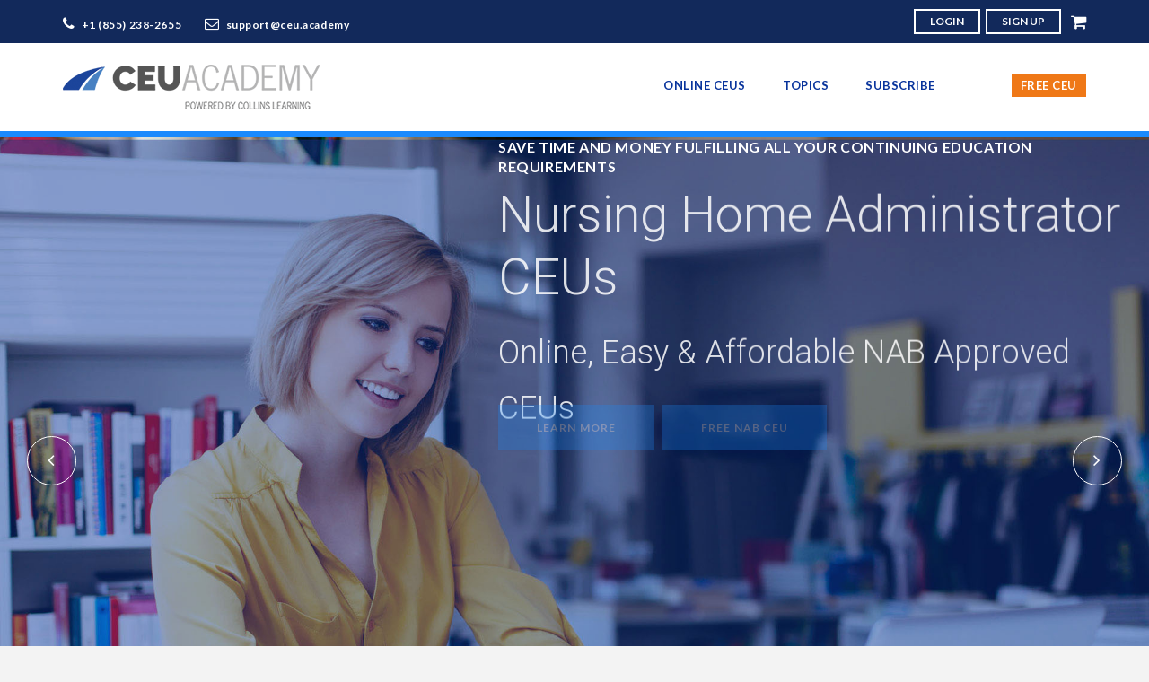

--- FILE ---
content_type: text/html;charset=UTF-8
request_url: https://www.ceu.academy/
body_size: 7127
content:

<!DOCTYPE html>
<html lang="en">
<head>
	<!-- Include meta -->
	
<meta charset="utf-8">
<meta name="viewport" content="width=device-width, initial-scale=1">
<!-- Favicon Icon -->
<link rel="icon" href="https://www.ceu.academy/images/cropped-touch-icon-32x32.png" sizes="32x32" />
<link rel="icon" href="https://www.ceu.academy/images/cropped-touch-icon-192x192.png" sizes="192x192" />
<link rel="apple-touch-icon-precomposed" href="https://www.ceu.academy/images/cropped-touch-icon-180x180.png" />
<meta name="msapplication-TileImage" content="https://www.ceu.academy/images/cropped-touch-icon-270x270.png" />
	<meta name="facebook-domain-verification" content="p5hbo1t08pevdentrlixqm0v9xj51w" />

	
	<title>Online Healthcare Continuing Education - CEU Academy</title>
	
	<link rel="canonical" href="https://www.ceu.academy/"/>
	
	<meta name="description" content="Accredited online continuing education for healthcare professionals including nursing home administrators, social workers, nurses, activity professionals, case managers, personal care home administrators, physical and occupational therapists, speech pathologists, HR professionals and more." />
	<meta property="og:site_name" content="CEU Academy"/>
	<meta property="og:title" content="Online Healthcare Continuing Education"/>
	<meta property="og:url" content="https://www.ceu.academy/"/>
	<meta property="og:type" content="website"/>
	<meta name="twitter:title" content="Online Healthcare Continuing Education"/>
	<meta name="twitter:url" content="https://www.ceu.academy/"/>
	<meta name="twitter:card" content="summary"/>
	<meta name="facebook-domain-verification" content="p5hbo1t08pevdentrlixqm0v9xj51w" />
	
	<!-- Include header styles -->
	
<!-- Include All CSS -->
<link rel="stylesheet" type="text/css" href="https://www.ceu.academy/css/bootstrap.css"/>
<link rel="stylesheet" type="text/css" href="https://www.ceu.academy/css/font-awesome.min.css"/>
<link rel="stylesheet" type="text/css" href="https://www.ceu.academy/css/animate.css"/>
<link rel="stylesheet" type="text/css" href="https://www.ceu.academy/css/settings.css"/>
<link rel="stylesheet" type="text/css" href="https://www.ceu.academy/css/magnific-popup.css"/>
<link rel="stylesheet" type="text/css" href="https://www.ceu.academy/css/stroke_gap_icon.css"/>
<link rel="stylesheet" type="text/css" href="https://www.ceu.academy/css/line_icon.css"/>
<link rel="stylesheet" type="text/css" href="https://www.ceu.academy/css/owl.carousel.css"/>
<link rel="stylesheet" type="text/css" href="https://www.ceu.academy/css/owl.theme.css"/>
<link rel="stylesheet" type="text/css" href="https://www.ceu.academy/css/preset.css"/>
<link rel="stylesheet" type="text/css" href="https://www.ceu.academy/css/style.css"/>
<link rel="stylesheet" type="text/css" href="https://www.ceu.academy/css/responsive.css"/>
<!-- End Include All CSS -->


	<!-- Include header scripts -->
	

<!-- Google Tag Manager -->
<script>(function(w,d,s,l,i){w[l]=w[l]||[];w[l].push({'gtm.start':
new Date().getTime(),event:'gtm.js'});var f=d.getElementsByTagName(s)[0],
j=d.createElement(s),dl=l!='dataLayer'?'&l='+l:'';j.async=true;j.src=
'https://www.googletagmanager.com/gtm.js?id='+i+dl;f.parentNode.insertBefore(j,f);
})(window,document,'script','dataLayer','GTM-PS893G6');</script>
<!-- End Google Tag Manager -->
<!--[if lt IE 9]>
	<script src="https://www.ceu.academy/js/html5shiv.js"></script>
	<script src="https://www.ceu.academy/js/respond.min.js"></script>
<![endif]-->  
<!-- Global site tag (gtag.js) - Google Analytics -->
<script async src="https://www.googletagmanager.com/gtag/js?id=UA-110563834-1"></script>
<script>
  window.dataLayer = window.dataLayer || [];
  function gtag(){dataLayer.push(arguments);}
  gtag('js', new Date());

  gtag('config', 'UA-110563834-1');
</script>

<!-- Global site tag (gtag.js) - Google Ads: 861562398 -->
<script async src="https://www.googletagmanager.com/gtag/js?id=AW-861562398"></script>
<script>
  window.dataLayer = window.dataLayer || [];
  function gtag(){dataLayer.push(arguments);}
  gtag('js', new Date());

  gtag('config', 'AW-861562398', {'allow_enhanced_conversions':true});
</script>
<!-- Event snippet for Subscriptions conversion page
In your html page, add the snippet and call gtag_report_conversion when someone clicks on the chosen link or button. -->
<script>
function gtag_report_conversion(orderVal,url) {
  
  var callback = function () {
    if (typeof(url) != 'undefined') {
      window.location = url;
    }
  };
  gtag('event', 'conversion', {
	  'value': orderVal,
	  'currency': 'USD',
      'send_to': 'AW-861562398/hFLwCJWv3HEQnszpmgM',
      'transaction_id': '',
      'event_callback': callback
  });
  return false;
}
</script>
<!-- Facebook Pixel Code -->
<script>
  !function(f,b,e,v,n,t,s)
  {if(f.fbq)return;n=f.fbq=function(){n.callMethod?
  n.callMethod.apply(n,arguments):n.queue.push(arguments)};
  if(!f._fbq)f._fbq=n;n.push=n;n.loaded=!0;n.version='2.0';
  n.queue=[];t=b.createElement(e);t.async=!0;
  t.src=v;s=b.getElementsByTagName(e)[0];
  s.parentNode.insertBefore(t,s)}(window, document,'script',
  'https://connect.facebook.net/en_US/fbevents.js');
  fbq('init', '251035798828680');
  fbq('track', 'PageView');
</script>
<noscript><img height="1" width="1" style="display:none"
  src="https://www.facebook.com/tr?id=251035798828680&ev=PageView&noscript=1"
/></noscript>
<!-- End Facebook Pixel Code -->


</head>

<body class="home">
<!-- Google Tag Manager (noscript) -->
<noscript><iframe src="https://www.googletagmanager.com/ns.html?id=GTM-PS893G6"
height="0" width="0" style="display:none;visibility:hidden"></iframe></noscript>
<!-- End Google Tag Manager (noscript) -->

<!--Header bar Start-->
<section class="headerBar">
	<div class="container">
		<div class="row">
			<div class="col-sm-8 col-xs-12">
				<div class="topInfo">
					<p><i class="fa fa-phone"></i><a href="tel:+01-855-238-2655">+1 (855) 238-2655</a></p>
					<p><i class="fa fa-envelope-o"></i><a href="/cdn-cgi/l/email-protection#f3808683839c8187b3909686dd92909297969e8a"><span class="__cf_email__" data-cfemail="ef9c9a9f9f809d9baf8c8a9ac18e8c8e8b8a8296">[email&#160;protected]</span></a></p>
				</div>
			</div>
			<div class="col-sm-4 col-xs-12 text-right">
				

	<div class="headerLinks text-right">
		<a class="login" href="https://www.ceu.academy/login/">LOGIN</a>
		<a class="signup" href="https://www.ceu.academy/signup/">SIGN UP</a>
		<a href="https://www.ceu.academy/ceu-store/cart.cfm" class="cart"><i class="fa fa-shopping-cart"></i></a>
	</div>


			</div>
		</div>
	</div>
</section>
<!--Header bar End-->
<!--Header Two start-->
<header class="header2">
	<div class="container">
		<div class="row">
			<div class="col-lg-2 col-sm-3 noPaddingRight">
				<div class="logo2">
					<a href="https://www.ceu.academy/"><img src="https://www.ceu.academy/images/ceu-academy-logo-2.png" alt="Online Healthcare Continuing Education with CEU Academy"></a>
				</div>
			</div>
			<div class="col-lg-10 col-sm-9 text-right">
				
<nav class="mainnav">
	<div class="mobileMenu blacksp hidden-md hidden-lg">
		<span></span>
		<span></span>
		<span></span>
	</div>
	<ul>
		<li class="has-menu-items"><a href="https://www.ceu.academy/courses/">online CEUs</a>
			<ul class="sub-menu">
				
				<li class="one"><a href="https://www.ceu.academy/nursing-home-administrator-ceus/" title="Nursing Home Administrator CEUs">Nursing Home Administrators CEUs</a></li>
				
				<li class="two"><a href="https://www.ceu.academy/social-work-ceus/" title="Social Work CEUs">Social Work CEUs</a></li>
				
				<li class="three"><a href="https://www.ceu.academy/nursing-ceus/" title="Nursing CEUs">Nursing CEUs</a></li>
				
				<li class="four"><a href="https://www.ceu.academy/nccap-approved-ceu-courses/" title="NCCAP Approved CEUs">NCCAP Approved CEUs</a></li>
				
				<li class="five"><a href="https://www.ceu.academy/personal-care-home-administrator-continuing-education/" title="Personal Care Home Administrator CEUs">Personal Care Home Administrators CEUs</a></li>
				
				<li class="six"><a href="https://www.ceu.academy/case-management-ceus/" title="Case Management CEUs">Case Management CEUs</a></li>
				
				<li class="one"><a href="https://www.ceu.academy/addiction-counselor-ceus/" title="Addiction Counselor CEUs">Addiction Counselor CEUs</a></li>
				
				<li class="two"><a href="https://www.ceu.academy/hrci-continuing-education/" title="Human Resources CEUs">Human Resources CEUs</a></li>
				
				<li class="three"><a href="https://www.ceu.academy/choices/" title="Choices Home Care Continuing Education">Choices Home Care Program</a></li>
				
			</ul>
		</li>
		
		<li class="has-menu-items"><a href="https://www.ceu.academy/topics/">topics</a>
		<ul class="sub-menu">
			
			<li class="one"><a href="https://www.ceu.academy/topics/abuse-and-neglect-ceus/" title="Abuse and Neglect CEUs">Abuse and Neglect CEUs</a></li>
			
			<li class="two"><a href="https://www.ceu.academy/topics/active-shooter-ceus/" title="Active Shooter CEUs">Active Shooter CEUs</a></li>
			
			<li class="three"><a href="https://www.ceu.academy/topics/ADLs-and-IADLs-ceus/" title="ADLs and IADLs CEUs">ADLs and IADLs CEUs</a></li>
			
			<li class="four"><a href="https://www.ceu.academy/topics/behavior-management-ceus/" title="Behavior Management CEUs">Behavior Management CEUs</a></li>
			
			<li class="five"><a href="https://www.ceu.academy/topics/behavioral-and-mental-health-ceus/" title="Mental Health CEUs">Mental Health CEUs</a></li>
			
			<li class="six"><a href="https://www.ceu.academy/topics/communication-skills-ceus/" title="Communication Skills CEUs">Communication Skills CEUs</a></li>
			
			<li class="seven"><a href="https://www.ceu.academy/topics/cultural-competence-ceus/" title="Cultural Competence CEUs">Cultural Competence CEUs</a></li>
			
			<li class="one"><a href="https://www.ceu.academy/topics/customer-service-ceus/" title="Customer Service and Hospitality CEUs">Customer Service and Hospitality CEUs</a></li>
			
			<li class="two"><a href="https://www.ceu.academy/topics/emergency-preparedness/" title="Emergency Preparedness CEUs">Emergency Preparedness CEUs</a></li>
			
			<li class="three"><a href="https://www.ceu.academy/topics/employee-wellness-ceus/" title="Employee Wellness CEUs">Employee Wellness CEUs</a></li>
			
			<li class="four"><a href="https://www.ceu.academy/topics/ethics-ceus/" title="Ethics CEUs">Ethics CEUs</a></li>
			
			<li class="five"><a href="https://www.ceu.academy/topics/falls-and-accident-prevention-ceus/" title="Falls and Accident Prevention CEUs">Falls and Accident Prevention CEUs</a></li>
			
			<li class="six"><a href="https://www.ceu.academy/topics/gerontology-ceus/" title="Gerontology CEUs">Gerontology CEUs</a></li>
			
			<li class="seven"><a href="https://www.ceu.academy/topics/healthcare-compliance-ceus/" title="Healthcare Compliance CEUs">Healthcare Compliance CEUs</a></li>
			
			<li class="one"><a href="https://www.ceu.academy/topics/HIPAA-ceus/" title="HIPAA CEUs">HIPAA CEUs</a></li>
			
			<li class="two"><a href="https://www.ceu.academy/topics/hospice-ceus/" title="Hospice CEUs">Hospice CEUs</a></li>
			
			<li class="three"><a href="https://www.ceu.academy/topics/human-trafficking-ceus/" title="Human Trafficking CEUs">Human Trafficking CEUs</a></li>
			
			<li class="four"><a href="https://www.ceu.academy/topics/incontinence-ceus/" title="Incontinence CEUs">Incontinence CEUs</a></li>
			
			<li class="five"><a href="https://www.ceu.academy/topics/infection-control/" title="Infection Control CEUs">Infection Control CEUs</a></li>
			
			<li class="six"><a href="https://www.ceu.academy/topics/infectious-diseases-ceus/" title="Infectious Diseases CEUs">Infectious Diseases CEUs</a></li>
			
			<li class="seven"><a href="https://www.ceu.academy/topics/leadership-ceus/" title="Leadership CEUs">Leadership CEUs</a></li>
			
			<li class="one"><a href="https://www.ceu.academy/topics/medication-administration-ceus/" title="Medication Administration CEUs">Medication Administration CEUs</a></li>
			
			<li class="two"><a href="https://www.ceu.academy/topics/memory-care-and-dementia-ceus/" title="Memory Care and Dementia CEUs">Memory Care and Dementia CEUs</a></li>
			
			<li class="three"><a href="https://www.ceu.academy/topics/neurodegenerative-disorders-ceus/" title="Neurodegenerative Disorders CEUs">Neurodegenerative Disorders CEUs</a></li>
			
			<li class="four"><a href="https://www.ceu.academy/topics/nursing-beyond-the-basics-ceus/" title="Nursing - Beyond the Basics CEUs">Nursing - Beyond the Basics CEUs</a></li>
			
			<li class="five"><a href="https://www.ceu.academy/topics/nursing-basics-ceus/" title="Nursing - The Basics CEUs">Nursing - The Basics CEUs</a></li>
			
			<li class="six"><a href="https://www.ceu.academy/topics/nursing-and-clinical-pathways-ceus/" title="Nursing and Clinical Pathways CEUs">Nursing and Clinical Pathways CEUs</a></li>
			
			<li class="seven"><a href="https://www.ceu.academy/topics/nutrition-and-hydration-ceus/" title="Nutrition and Hydration  CEUs">Nutrition and Hydration  CEUs</a></li>
			
			<li class="one"><a href="https://www.ceu.academy/topics/person-centered-care-ceus/" title="Person-Centered Care CEUs">Person-Centered Care CEUs</a></li>
			
			<li class="two"><a href="https://www.ceu.academy/topics/professional-development-ceus/" title="Professional Development CEUs">Professional Development CEUs</a></li>
			
			<li class="three"><a href="https://www.ceu.academy/topics/resident-rights-ceus/" title="Resident Rights CEUs">Resident Rights CEUs</a></li>
			
			<li class="four"><a href="https://www.ceu.academy/topics/social-work-supervision-ceus/" title="Social Work Supervision CEUs">Social Work Supervision CEUs</a></li>
			
			<li class="five"><a href="https://www.ceu.academy/topics/substance-abuse-ceus/" title="Substance Abuse CEUs">Substance Abuse CEUs</a></li>
			
		</ul>
		</li>
		<li><a href="https://www.ceu.academy/subscribe/">Subscribe</a></li>
		
		<li>&nbsp;</li>
		<li><a href="https://www.ceu.academy/free-ceu/" class="free-ceu">Free CEU</a></li>
	</ul>
</nav>

			</div>
		</div>
	</div>
	
</header>                                                           
<!--Header Two End-->


<!--Slider Start-->
<section class="slider2">
	<div class="revSlider">
		<ul>
			<li data-transition="cube" data-slotamount="7" data-masterspeed="1000">
				<div class="tp-caption sfb"
					 data-x="left"
					 data-y="center"
					 data-hoffset="500"
					 data-voffset="-343"
					 data-speed="1600"
					 data-start="1500"
					 data-easing="Power4.easeOut">
					<div class="rev2Con">
						<p>Save Time And Money Fulfilling All Your Continuing Education Requirements</p>
					</div>
				</div>
				<div class="tp-caption sfb"
					 data-x="left"
					 data-y="center"
					 data-hoffset="500"
					 data-voffset="-235"
					 data-speed="2000"
					 data-start="2500"
					 data-easing="Power4.easeOut">
					<div class="rev2Con">
						<h2>Nursing Home Administrator CEUs</h2>
						<h3>Online, Easy & Affordable NAB Approved CEUs</h3>
					</div>
				</div>
				<div class="tp-caption sfb"
					 data-x="left"
					 data-y="center"
					 data-hoffset="500"
					 data-voffset="-70"
					 data-speed="2000"
					 data-start="3000"
					 data-easing="Power4.easeOut">
					<div class="rev2Con">
						<a class="poseidon_btn btnfont12" href="https://www.ceu.academy/nursing-home-administrator-ceus/"><b>Learn More</b><span></span></a>&nbsp;&nbsp;
						<a class="poseidon_btn btnfont12" href="https://www.ceu.academy/free-ceu/nursing-home-administrators/"><b>FREE NAB CEU</b><span></span></a>
					</div>
				</div>
			</li>
			<li data-transition="cube" data-slotamount="7" data-masterspeed="1000">
				<div class="tp-caption sfb"
					 data-x="left"
					 data-y="center"
					 data-hoffset="500"
					 data-voffset="-343"
					 data-speed="1600"
					 data-start="1500"
					 data-easing="Power4.easeOut">
					<div class="rev2Con">
						<p>Save Time And Money Fulfilling All Your Continuing Education Requirements</p>
					</div>
				</div>
				<div class="tp-caption sfb"
					 data-x="left"
					 data-y="center"
					 data-hoffset="500"
					 data-voffset="-235"
					 data-speed="2000"
					 data-start="2500"
					 data-easing="Power4.easeOut">
					<div class="rev2Con">
						<h2>Social Work CEUs</h2>
						<h3>Online, Easy & Affordable Social Work CEUs</h3>
					</div>
				</div>
				<div class="tp-caption sfb"
					 data-x="left"
					 data-y="center"
					 data-hoffset="500"
					 data-voffset="-70"
					 data-speed="2000"
					 data-start="3000"
					 data-easing="Power4.easeOut">
					<div class="rev2Con">
						<a class="poseidon_btn btnfont12" href="https://www.ceu.academy/social-work-ceus/"><b>Learn More</b><span></span></a>&nbsp;&nbsp;
						<a class="poseidon_btn btnfont12" href="https://www.ceu.academy/free-ceu/social-work/"><b>FREE Social Work CEU</b><span></span></a>
					</div>
				</div>
			</li>
			<li data-transition="cube" data-slotamount="7" data-masterspeed="1000">
				<div class="tp-caption sfb"
					 data-x="left"
					 data-y="center"
					 data-hoffset="500"
					 data-voffset="-343"
					 data-speed="1600"
					 data-start="1500"
					 data-easing="Power4.easeOut">
					<div class="rev2Con">
						<p>Save Time And Money Fulfilling All Your Continuing Education Requirements</p>
					</div>
				</div>
				<div class="tp-caption sfb"
					 data-x="left"
					 data-y="center"
					 data-hoffset="500"
					 data-voffset="-235"
					 data-speed="2000"
					 data-start="2500"
					 data-easing="Power4.easeOut">
					<div class="rev2Con">
						<h2>Activity Director CEUs</h2>
						<h3>Online, Easy & Affordable NCCAP Approved CEUs</h3>
					</div>
				</div>
				<div class="tp-caption sfb"
					 data-x="left"
					 data-y="center"
					 data-hoffset="500"
					 data-voffset="-70"
					 data-speed="2000"
					 data-start="3000"
					 data-easing="Power4.easeOut">
					<div class="rev2Con">
						<a class="poseidon_btn btnfont12" href="https://www.ceu.academy/nccap-approved-ceu-courses/"><b>Learn More</b><span></span></a>&nbsp;&nbsp;
						<a class="poseidon_btn btnfont12" href="https://www.ceu.academy/free-ceu/activity-professionals/"><b>FREE NCCAP CEU</b><span></span></a>
					</div>
				</div>
			</li>
			<li data-transition="cube" data-slotamount="7" data-masterspeed="1000">
				<div class="tp-caption sfb"
					 data-x="left"
					 data-y="center"
					 data-hoffset="500"
					 data-voffset="-343"
					 data-speed="1600"
					 data-start="1500"
					 data-easing="Power4.easeOut">
					<div class="rev2Con">
						<p>Save Time And Money Fulfilling All Your Continuing Education Requirements</p>
					</div>
				</div>
				<div class="tp-caption sfb"
					 data-x="left"
					 data-y="center"
					 data-hoffset="500"
					 data-voffset="-235"
					 data-speed="2000"
					 data-start="2500"
					 data-easing="Power4.easeOut">
					<div class="rev2Con">
						<h2>Nursing CEUs</h2>
						<h3>Online, Easy & Affordable Continuing Education for Nurses</h3>
					</div>
				</div>
				<div class="tp-caption sfb"
					 data-x="left"
					 data-y="center"
					 data-hoffset="500"
					 data-voffset="-70"
					 data-speed="2000"
					 data-start="3000"
					 data-easing="Power4.easeOut">
					<div class="rev2Con">
						<a class="poseidon_btn btnfont12" href="https://www.ceu.academy/nursing-ceus/"><b>Learn More</b><span></span></a>&nbsp;&nbsp;
						<a class="poseidon_btn btnfont12" href="https://www.ceu.academy/free-ceu/nursing/"><b>FREE Nursing CEU</b><span></span></a>
					</div>
				</div>
			</li>
			
		</ul>
	</div>
	<div class="scrollArrow"></div>
</section>
<!--Slider End-->



<!--About start-->
<section class="common_section about">
	<div class="container">
		<div class="row">
			<div class="col-md-8 col-md-offset-2 col-xs-12">
				<div class="row">
					<div class="col-xs-12 text-center">
						<div class="sectionTitle">
							<a name="getStarted"></a>
							<h2 class="title">Finally, a Fast, Fun, & Easy Way to...<br>
							<span>Complete Your CEUs Online</span></h1>
						</div>
					</div>
				</div>
				<div class="row">
					<div class="col-md-2 col-xs-4 text-left">
						<img src="https://www.ceu.academy/images/icon-explore.png" class="fluid" />
					</div>
					<div class="col-md-10 col-xs-12 text-left">
						<h2>Extensive CEU Library</h2>
						<p>Access our comprehensive library of courses. We keep up with the latest trends and compliance regulations in senior care.</p>
					</div>
				</div>
				<div class="row marginTop30">
					<div class="col-md-2 col-xs-4 float-right text-right">
						<img src="https://www.ceu.academy/images/icon-learn.png" class="fluid" />
					</div>
					<div class="col-md-10 col-xs-12 text-left">
						<h2>Convenient Online Learning</h2>
						<p>Take your courses on the go with our <strong>easy, online CEUs</strong>. Complete courses at your convenience - anywhere, anytime on any device and at your own pace.</p>
					</div>
				</div>
				<div class="row marginTop30">
					<div class="col-md-2 col-xs-4 text-left">
						<img src="https://www.ceu.academy/images/icon-engage.png" class="fluid" />
					</div>
					<div class="col-md-10 col-xs-12 text-left">
						<h2>Engaging Course Content</h2>
						<p>Our <strong>online continuing education</strong> is developed by highly qualified healthcare professionals and features engaging videos from Emmy Award winning producers.</p>
					</div>
				</div>
				<div class="row marginTop30">
					<div class="col-md-2 col-xs-4 float-right text-right">
						<img src="https://www.ceu.academy/images/icon-certify.png" class="fluid" />
					</div>
					<div class="col-md-10 col-xs-12 text-left">
						<h2>Instant Certifications</h2>
						<p><strong>Get certificates immediately</strong> for print or download. Track and access your certificates with your CEU Academy account from anywhere at anytime. <small><a href="https://www.ceu.academy/accreditations/">Click here for Accreditation Information</a></small></p>
					</div>
				</div>
			</div>
		</div>
	</div>
</section>
<!--About End-->
<!--Library highlights Start -->
<section class="common_section library">
	<div class="container">
		<div class="row">
			<div class="col-xs-12 text-center">
				<div class="sectionTitle">
					<h2>It's Like Netflix<sup>&reg;</sup> <span>for Healthcare Professionals</span></h2>
				</div>
			</div>
		</div>
		<div class="row">
			<div class="col-sm-4 col-xs-12 text-center">
				<div class="singleLibrary">
					<i class="icon-Library"></i>
					<h2>course library</h2>
					<p>Browse our diverse course offerings required by state and the Federal government. </p>
					
					<a href="https://www.ceu.academy/professions/" class="btn btn-primary" type="button">browse library</a>
				</div>
			</div>
			<div class="col-sm-4 col-xs-12 text-center">
				<div class="singleLibrary">
					<i class="icon-Occupation"></i>
					<h2>professions</h2>
					<p>Fulfill your CE requirements with courses specific to your role and responsibilities.</p>
					
					<div class="dropdown">
						<button class="btn btn-primary dropdown-toggle" type="button" data-toggle="dropdown">view professions <span class="caret"></span></button>
						<ul class="dropdown-menu">
							
							<li class="one"><a href="https://www.ceu.academy/nursing-home-administrator-ceus/" title="Nursing Home Administrator CEUs">Nursing Home Administrators CEUs</a></li>
							
							
							<li class="two"><a href="https://www.ceu.academy/social-work-ceus/" title="Social Work CEUs">Social Work CEUs</a></li>
							
							
							<li class="three"><a href="https://www.ceu.academy/nursing-ceus/" title="Nursing CEUs">Nursing CEUs</a></li>
							
							
							<li class="four"><a href="https://www.ceu.academy/nccap-approved-ceu-courses/" title="NCCAP Approved CEUs">NCCAP Approved CEUs</a></li>
							
							
							<li class="five"><a href="https://www.ceu.academy/personal-care-home-administrator-continuing-education/" title="Personal Care Home Administrator CEUs">Personal Care Home Administrators CEUs</a></li>
							
							
							<li class="six"><a href="https://www.ceu.academy/case-management-ceus/" title="Case Management CEUs">Case Management CEUs</a></li>
							
							
							<li class="one"><a href="https://www.ceu.academy/addiction-counselor-ceus/" title="Addiction Counselor CEUs">Addiction Counselor CEUs</a></li>
							
							
							<li class="two"><a href="https://www.ceu.academy/hrci-continuing-education/" title="Human Resources CEUs">Human Resources CEUs</a></li>
							
							
							<li class="three"><a href="https://www.ceu.academy/choices/" title="Choices Home Care Continuing Education">Choices Home Care Program</a></li>
							
							
						</ul>
					</div>
				</div>
			</div>
			<div class="col-sm-4 col-xs-12 text-center">
				<div class="singleLibrary">
					<i class="icon-Topic"></i>
					<h2>topics</h2>
					<p>Keep up on the latest trends in senior care and regulatory requirements in health care.</p>
					
					<div class="dropdown">
						<button class="btn btn-primary dropdown-toggle" type="button" data-toggle="dropdown">view topics <span class="caret"></span></button>
						<ul class="dropdown-menu">
							
							<li><a href="https://www.ceu.academy/topics/abuse-and-neglect-ceus/">Abuse and Neglect</a></li>
							
							<li><a href="https://www.ceu.academy/topics/active-shooter-ceus/">Active Shooter</a></li>
							
							<li><a href="https://www.ceu.academy/topics/ADLs-and-IADLs-ceus/">ADLs and IADLs</a></li>
							
							<li><a href="https://www.ceu.academy/topics/behavior-management-ceus/">Behavior Management</a></li>
							
							<li><a href="https://www.ceu.academy/topics/behavioral-and-mental-health-ceus/">Mental Health</a></li>
							
							<li><a href="https://www.ceu.academy/topics/communication-skills-ceus/">Communication Skills</a></li>
							
							<li><a href="https://www.ceu.academy/topics/cultural-competence-ceus/">Cultural Competence</a></li>
							
							<li><a href="https://www.ceu.academy/topics/customer-service-ceus/">Customer Service and Hospitality</a></li>
							
							<li><a href="https://www.ceu.academy/topics/emergency-preparedness/">Emergency Preparedness</a></li>
							
							<li><a href="https://www.ceu.academy/topics/employee-wellness-ceus/">Employee Wellness</a></li>
							
							<li><a href="https://www.ceu.academy/topics/ethics-ceus/">Ethics</a></li>
							
							<li><a href="https://www.ceu.academy/topics/falls-and-accident-prevention-ceus/">Falls and Accident Prevention</a></li>
							
							<li><a href="https://www.ceu.academy/topics/gerontology-ceus/">Gerontology</a></li>
							
							<li><a href="https://www.ceu.academy/topics/healthcare-compliance-ceus/">Healthcare Compliance</a></li>
							
							<li><a href="https://www.ceu.academy/topics/HIPAA-ceus/">HIPAA</a></li>
							
							<li><a href="https://www.ceu.academy/topics/hospice-ceus/">Hospice</a></li>
							
							<li><a href="https://www.ceu.academy/topics/human-trafficking-ceus/">Human Trafficking</a></li>
							
							<li><a href="https://www.ceu.academy/topics/incontinence-ceus/">Incontinence</a></li>
							
							<li><a href="https://www.ceu.academy/topics/infection-control/">Infection Control</a></li>
							
							<li><a href="https://www.ceu.academy/topics/infectious-diseases-ceus/">Infectious Diseases</a></li>
							
							<li><a href="https://www.ceu.academy/topics/leadership-ceus/">Leadership</a></li>
							
							<li><a href="https://www.ceu.academy/topics/medication-administration-ceus/">Medication Administration</a></li>
							
							<li><a href="https://www.ceu.academy/topics/memory-care-and-dementia-ceus/">Memory Care and Dementia</a></li>
							
							<li><a href="https://www.ceu.academy/topics/neurodegenerative-disorders-ceus/">Neurodegenerative Disorders</a></li>
							
							<li><a href="https://www.ceu.academy/topics/nursing-beyond-the-basics-ceus/">Nursing - Beyond the Basics</a></li>
							
							<li><a href="https://www.ceu.academy/topics/nursing-basics-ceus/">Nursing - The Basics</a></li>
							
							<li><a href="https://www.ceu.academy/topics/nursing-and-clinical-pathways-ceus/">Nursing and Clinical Pathways</a></li>
							
							<li><a href="https://www.ceu.academy/topics/nutrition-and-hydration-ceus/">Nutrition and Hydration </a></li>
							
							<li><a href="https://www.ceu.academy/topics/person-centered-care-ceus/">Person-Centered Care</a></li>
							
							<li><a href="https://www.ceu.academy/topics/professional-development-ceus/">Professional Development</a></li>
							
							<li><a href="https://www.ceu.academy/topics/resident-rights-ceus/">Resident Rights</a></li>
							
							<li><a href="https://www.ceu.academy/topics/social-work-supervision-ceus/">Social Work Supervision</a></li>
							
							<li><a href="https://www.ceu.academy/topics/substance-abuse-ceus/">Substance Abuse</a></li>
							
						</ul>
					</div>
				</div>
			</div>
		</div>
	</div>
</section>
<!--Library highlights End -->
<div class="bottom-feature">
	<div class="wrap">
	<!--Accreditations Start -->
	<section class="common_section accreditations">
		<div class="container">
			<div class="row">
				<div class="col-md-10 col-md-offset-1 col-xs-12">
					<div class="row">
						<div class="col-md-12">
							<div class="row">
								<div class="col-md-6 col-xs-12">
									<h3><span>We've Helped</span><br />
									Healthcare Professionals<br />
									<span>complete</span> 756,657<br />
									CEUs Online</h3>
								</div>
								<div class="col-md-6 col-xs-12">
									<p><i class="fa fa-quote-left"></i> This is wonderful! You get much needed information and a lot of learning for the money. Don't forget, you can do the classes wherever and whenever you want. The #1 thing about this site is Dr. Collins. He is so knowledgeable and his presentations are the best. If you need CEU's, look no further. <i class="fa fa-quote-right"></i></p>

									- Randie
								</div>
							</div>
						</div>
					</div>
				</div>
			</div>
		</div>
	</section>
	<!--Accreditations End -->
	<!--Testimonials start-->
	
	<!--Testimonials End-->	
</div>
</div>


<!--Footer start-->
<footer class="footer1">
	<div class="container">
		<div class="row">
			<div class="col-md-10 col-md-offset-1 col-xs-12 marginBottom30">
				
<div class="footnav">
	<div class="row">
		<div class="col-lg-3 col-sm-6 col-xs-12">       
			<h5>Courses</h5>
			<ul>
				
				<li><a href="https://www.ceu.academy/professions/">Courses by Profession</a></li>
				<li><a href="https://www.ceu.academy/topics/">Courses by Topic</a></li>
				<li><a href="https://www.ceu.academy/subscribe/">Subscribe</a></li>
				<li><a href="https://www.ceu.academy/free-ceu/">Try a CEU Free!</a></li>
				
			</ul>
		</div>
		<div class="col-lg-3 col-sm-6 col-xs-12">
			<h5>&nbsp;</h5>
			<ul>
				
				<li class="one"><a href="https://www.ceu.academy/nursing-home-administrator-ceus/" title="NAB Approved CEUs">NAB Approved CEUs</a></li>
				
				<li class="two"><a href="https://www.ceu.academy/social-work-ceus/" title="CEUs for Social Workers">CEUs for Social Workers</a></li>
				
				<li class="three"><a href="https://www.ceu.academy/nursing-ceus/" title="CEUs for Nurses">CEUs for Nurses</a></li>
				
				<li class="four"><a href="https://www.ceu.academy/nccap-approved-ceu-courses/" title="NCCAP Certified CEUs">NCCAP Certified CEUs</a></li>
				
				<li class="five"><a href="https://www.ceu.academy/personal-care-home-administrator-continuing-education/" title="PCHA CEUs">PCHA CEUs</a></li>
				
				<li class="six"><a href="https://www.ceu.academy/case-management-ceus/" title="CCMC Approved CEUs">CCMC Approved CEUs</a></li>
				
					</ul>
					</div>
					<div class="col-lg-3 col-sm-6 col-xs-12">
					<ul>
						<h5>&nbsp;</h5>

				
				<li class="one"><a href="https://www.ceu.academy/addiction-counselor-ceus/" title="AAHCPAD Approved CEUs">AAHCPAD Approved CEUs</a></li>
				
				<li class="two"><a href="https://www.ceu.academy/hrci-continuing-education/" title="HRCI Approved CEUs">HRCI Approved CEUs</a></li>
				
				<li class="three"><a href="https://www.ceu.academy/choices/" title="Choices Home Care Continuing Education">Choices Home Care Attendants</a></li>
				
				
			</ul>
		</div>
		<div class="col-lg-3 col-sm-6 col-xs-12">
			<h5>About</h5>
			<ul>
				<li><a href="https://www.ceu.academy/about-CEU-academy/">About CEU Academy</a></li>
				<li><a href="https://collinslearning.com/about-collins-learning.cfm">About Collins Learning</a></li>
				<li><a href="https://collinslearning.com/contact-us/">Contact Us</a></li>
			</ul>
			<h5 class="marginTop15">Support</h5>
			<ul>
				<li><a href="tel:1-855-238-2655"><i class="fa fa-phone"></i> 855.238.2655</a></li>
				<li><a href="/cdn-cgi/l/email-protection#cab9bfbabaa5b8be8aa9afbfe4aba9abaeafa7b3"><i class="fa fa-envelope"></i> <span class="__cf_email__" data-cfemail="0e7d7b7e7e617c7a4e6d6b7b206f6d6f6a6b6377">[email&#160;protected]</span></a></li>
			</ul>
		</div>
	</div>
</div>

			</div>
		</div>
		<div class="row">
			<div class="col-lg-6 col-xs-12">
				<div class="widget footer1Info">
					<div class="footLogo">
						<img src="https://www.ceu.academy/images/ceu-academy-logo.png" alt="Online Healthcare Continuing Education with CEU Academy">
						<div class="foot3social">
	<span class="fa-stack fa-lg">
		<a href="https://www.facebook.com/ceuacademy" target="_blank"><i class="fa fa-circle fa-stack-2x"></i></a>
		<a href="https://www.facebook.com/ceuacademy" target="_blank"><i class="fa fa-facebook fa-stack-1x fa-inverse"></i></a>
	</span>
	<span class="fa-stack fa-lg">
		<a href="https://www.linkedin.com/company/ceu-academy/" target="_blank" class="lin"><i class="fa fa-circle fa-stack-2x"></i></a>
		<a href="https://www.linkedin.com/company/ceu-academy/" target="_blank" class="lin"><i class="fa fa-linkedin fa-stack-1x fa-inverse"></i></a>
	</span>
	<span class="fa-stack fa-lg">
		<a href="https://www.youtube.com/channel/UCQ23gBlf2ed_pNp4I_-PUhw" target="_blank" class="lin"><i class="fa fa-circle fa-stack-2x"></i></a>
		<a href="https://www.youtube.com/channel/UCQ23gBlf2ed_pNp4I_-PUhw" target="_blank" class="lin"><i class="fa fa-youtube fa-stack-1x fa-inverse"></i></a>
	</span>
</div>
					</div>
				</div>
			</div>
			<div class="col-lg-6 col-xs-12">
				<div class="widget">
					<div class="text-right">
						<a href="https://collinslearning.com/" target="_blank" title="Collins Learning - Healthcare Continuing Education"><img src="https://www.ceu.academy/images/Collins-Learning-Educating-Healthcare-Professionals.png" alt="Educating Healthcare Professionals"></a>
						<p class="copypera">&copy; 2026 Collins Learning&nbsp;&nbsp;&nbsp;&nbsp;&nbsp;<a href="https://www.ceu.academy/privacy-policy/">Privacy Policy</a>&nbsp;&nbsp;&nbsp;&nbsp;&nbsp;<a href="https://www.ceu.academy/terms-and-conditions/">Terms and Conditions</a></p>
					</div>
				</div>
			</div>
		</div>
	</div>
</footer>
<!--Footer End-->

<a href="#" id="backToTop"><i class="fa fa-angle-up"></i></a>

<!-- Include footer scripts -->

<!-- Include All JS -->
<script data-cfasync="false" src="/cdn-cgi/scripts/5c5dd728/cloudflare-static/email-decode.min.js"></script><script type="text/javascript" src="https://www.ceu.academy/js/jquery.js"></script>
<script type="text/javascript" src="https://www.ceu.academy/js/bootstrap.min.js"></script>
<script type="text/javascript" src="https://www.ceu.academy/js/jquery.themepunch.revolution.min.js"></script>
<script type="text/javascript" src="https://www.ceu.academy/js/jquery.themepunch.tools.min.js"></script>
<script type="text/javascript" src="https://www.ceu.academy/js/owl.carousel.js"></script>
<script type="text/javascript" src="https://www.ceu.academy/js/jquery.magnific-popup.js"></script>
<script type="text/javascript" src="https://www.ceu.academy/js/mixer.js"></script>
<script type="text/javascript" src="https://www.ceu.academy/js/wow.min.js"></script>
<script type="text/javascript" src="https://www.ceu.academy/js/theme.js" ></script>
	
<script type="text/javascript">
$(function () {
  $('[data-toggle="tooltip"]').tooltip()
})
</script>

<script type="text/javascript">
	var trackcmp_email = '';
	var trackcmp = document.createElement("script");
	trackcmp.async = true;
	trackcmp.type = 'text/javascript';
	trackcmp.src = '//trackcmp.net/visit?actid=89422714&e='+encodeURIComponent(trackcmp_email)+'&r='+encodeURIComponent(document.referrer)+'&u='+encodeURIComponent(window.location.href);
	var trackcmp_s = document.getElementsByTagName("script");
	if (trackcmp_s.length) {
		trackcmp_s[0].parentNode.appendChild(trackcmp);
	} else {
		var trackcmp_h = document.getElementsByTagName("head");
		trackcmp_h.length && trackcmp_h[0].appendChild(trackcmp);
	}
</script>
<!-- Start of HubSpot Embed Code -->
  <script type="text/javascript" id="hs-script-loader" async defer src="//js.hs-scripts.com/5020917.js"></script>
<!-- End of HubSpot Embed Code -->

	
</body>
</html>


--- FILE ---
content_type: text/css
request_url: https://www.ceu.academy/css/line_icon.css
body_size: 1051
content:
/**====================================
/icon Moon
======================================**/

@font-face {
    font-family: 'icomoon';
    src:url('../fonts/icomoon.eot');
    src:url('../fonts/icomoon.eot') format('embedded-opentype'),
        url('../fonts/icomoon.ttf') format('truetype'),
        url('../fonts/icomoon.woff') format('woff'),
        url('../fonts/icomoon.svg') format('svg');
    font-weight: normal;
    font-style: normal;
}

[class^="line-"], [class*=" line-"] {
    font-family: 'icomoon';
    speak: none;
    font-style: normal;
    font-weight: normal;
    font-variant: normal;
    text-transform: none;
    line-height: 1;

    /* Better Font Rendering =========== */
    -webkit-font-smoothing: antialiased;
    -moz-osx-font-smoothing: grayscale;
}

.line-adjustments:before {
    content: "\e600";
}
.line-alarmclock:before {
    content: "\e601";
}
.line-anchor:before {
    content: "\e602";
}
.line-aperture:before {
    content: "\e603";
}
.line-attachments:before {
    content: "\e604";
}
.line-bargraph:before {
    content: "\e605";
}
.line-basket:before {
    content: "\e606";
}
.line-beaker:before {
    content: "\e607";
}
.line-bike:before {
    content: "\e608";
}
.line-book-open:before {
    content: "\e609";
}
.line-briefcase:before {
    content: "\e60a";
}
.line-browser:before {
    content: "\e60b";
}
.line-calendar:before {
    content: "\e60c";
}
.line-camera:before {
    content: "\e60d";
}
.line-caution:before {
    content: "\e60e";
}
.line-chat:before {
    content: "\e60f";
}
.line-circle-compass:before {
    content: "\e610";
}
.line-clipboard:before {
    content: "\e611";
}
.line-clock:before {
    content: "\e612";
}
.line-cloud:before {
    content: "\e613";
}
.line-compass:before {
    content: "\e614";
}
.line-desktop:before {
    content: "\e615";
}
.line-dial:before {
    content: "\e616";
}
.line-document:before {
    content: "\e617";
}
.line-documents:before {
    content: "\e618";
}
.line-download:before {
    content: "\e619";
}
.line-dribbble:before {
    content: "\e61a";
}
.line-edit:before {
    content: "\e61b";
}
.line-envelope:before {
    content: "\e61c";
}
.line-expand:before {
    content: "\e61d";
}
.line-facebook:before {
    content: "\e61e";
}
.line-flag:before {
    content: "\e61f";
}
.line-focus:before {
    content: "\e620";
}
.line-gears:before {
    content: "\e621";
}
.line-genius:before {
    content: "\e622";
}
.line-gift:before {
    content: "\e623";
}
.line-global:before {
    content: "\e624";
}
.line-globe:before {
    content: "\e625";
}
.line-googleplus:before {
    content: "\e626";
}
.line-grid:before {
    content: "\e627";
}
.line-happy:before {
    content: "\e628";
}
.line-hazardous:before {
    content: "\e629";
}
.line-heart:before {
    content: "\e62a";
}
.line-hotairballoon:before {
    content: "\e62b";
}
.line-hourglass:before {
    content: "\e62c";
}
.line-key:before {
    content: "\e62d";
}
.line-laptop:before {
    content: "\e62e";
}
.line-layers:before {
    content: "\e62f";
}
.line-lifesaver:before {
    content: "\e630";
}
.line-lightbulb:before {
    content: "\e631";
}
.line-linegraph:before {
    content: "\e632";
}
.line-linkedin:before {
    content: "\e633";
}
.line-lock:before {
    content: "\e634";
}
.line-magnifying-glass:before {
    content: "\e635";
}
.line-map:before {
    content: "\e636";
}
.line-map-pin:before {
    content: "\e637";
}
.line-megaphone:before {
    content: "\e638";
}
.line-mic:before {
    content: "\e639";
}
.line-mobile:before {
    content: "\e63a";
}
.line-newspaper:before {
    content: "\e63b";
}
.line-notebook:before {
    content: "\e63c";
}
.line-paintbrush:before {
    content: "\e63d";
}
.line-paperclip:before {
    content: "\e63e";
}
.line-pencil:before {
    content: "\e63f";
}
.line-phone:before {
    content: "\e640";
}
.line-picture:before {
    content: "\e641";
}
.line-pictures:before {
    content: "\e642";
}
.line-piechart:before {
    content: "\e643";
}
.line-presentation:before {
    content: "\e644";
}
.line-pricetags:before {
    content: "\e645";
}
.line-printer:before {
    content: "\e646";
}
.line-profile-female:before {
    content: "\e647";
}
.line-profile-male:before {
    content: "\e648";
}
.line-puzzle:before {
    content: "\e649";
}
.line-quote:before {
    content: "\e64a";
}
.line-recycle:before {
    content: "\e64b";
}
.line-refresh:before {
    content: "\e64c";
}
.line-ribbon:before {
    content: "\e64d";
}
.line-rss:before {
    content: "\e64e";
}
.line-sad:before {
    content: "\e64f";
}
.line-scissors:before {
    content: "\e650";
}
.line-scope:before {
    content: "\e651";
}
.line-search:before {
    content: "\e652";
}
.line-shield:before {
    content: "\e653";
}
.line-speedometer:before {
    content: "\e654";
}
.line-strategy:before {
    content: "\e655";
}
.line-streetsign:before {
    content: "\e656";
}
.line-tablet:before {
    content: "\e657";
}
.line-telescope:before {
    content: "\e658";
}
.line-toolbox:before {
    content: "\e659";
}
.line-tools:before {
    content: "\e65a";
}
.line-tools-2:before {
    content: "\e65b";
}
.line-traget:before {
    content: "\e65c";
}
.line-trophy:before {
    content: "\e65d";
}
.line-tumblr:before {
    content: "\e65e";
}
.line-twitter:before {
    content: "\e65f";
}
.line-upload:before {
    content: "\e660";
}
.line-video:before {
    content: "\e661";
}
.line-wallet:before {
    content: "\e662";
}
.line-wine:before {
    content: "\e663";
}


--- FILE ---
content_type: text/css
request_url: https://www.ceu.academy/css/preset.css
body_size: 2551
content:
/*
  Theme Name: Poseidon - MultiPurpose Responsive HTML5 Template
  Theme URL: http://themewar.com/html/poseidon
  Author: ExpandTheme
  Author URI:http://themeforest.net/user/expandtheme
  Description: Poseidon
  Version: 1.0.0
*/


/*=======================================================================
[Table of contents]
=========================================================================
1. Fonts
2. Normalization
3. Section setup
4. Margin and padding setup
5. Border SetUp
==========================================================================*/

/*=======================================================================
// Fonts
=========================================================================*/
@import url(https://fonts.googleapis.com/css?family=Lato:400,100,100italic,300,300italic,400italic,700,700italic,900,900italic);
@import url(https://fonts.googleapis.com/css?family=Raleway:400,100,100italic,200,200italic,300,300italic,400italic,500,500italic,600,600italic,700,700italic,800,800italic,900,900italic);
@import url(https://fonts.googleapis.com/css?family=Roboto:400,900italic,900,700italic,700,500italic,500,400italic,300italic,300,100italic,100);
htm,body{
    color: #747474;
	background: #f3f3f3;
    font-family: 'Lato', sans-serif;
    font-size: 15px;
    font-weight: 400;
    line-height: 26px;
} 
a{
    color: #1c8bfb;
    transition: all ease 500ms;
    -moz-transition: all ease 500ms;
    -webkit-transition: all ease 500ms;
    -ms-transition: all ease 500ms;
    -o-transition: all ease 500ms;
}
a:hover{
    text-decoration: none;
    color: #1c8bfb;
}
a:focus{
    outline: 0;
    text-decoration: none;
}
ul,
ol{
    margin: 0;
    padding: 0;
    list-style: none;
}
ul.bullets,
ol.bullets{
    margin: 12px 0;
    padding: 0;
    list-style: none;
}
ul.bullets li{
	list-style-type: disc;
	margin-left: 30px;
	margin-bottom: 0px;
}
.common_section ul,
.common_section ol{
    margin: 12px 0;
    padding: 0;
    list-style: none;
}
.common_section ul li{
	list-style-type: none;
	margin-left: 30px;
	margin-bottom: 12px;
}
.common_section ul.pull-left li{
	margin-left: 0px;
}
button{
    border: none;
}
p{
	line-height: 1.4;
	margin-bottom: 12px;
}
p.lead{
    font-size: 16px;
    font-style: italic;
    line-height: 26px;
    margin-bottom: 15px;
}
h1,
h2,
h3,
h4,
h5,
h6{
	font-family: 'Roboto', sans-serif;
    font-weight: 300;
    color: #181818;
    margin: 0;
    line-height: 1.2;
}
h2{
	margin-bottom: 18px;
	line-height: 1.2;
}
h3{
	margin-bottom: 15px;
}
h4{
    font-family: 'Lato', sans-serif;
	margin-bottom: 12px;
	font-weight: 500;
}
img.fluid{
	width: 100%;
	max-width: 100%;
	height: auto;
}
.float-left{
	float: left;
}
.float-right{
	float: right;
}
.clear{
	clear: both;
}

/*=======================================================================
//  Button Style
=========================================================================*/
.poseidon_btn{
    background: #1c8bfb;
    font-family: 'Lato', sans-serif;
    font-size: 11px;
    letter-spacing: 1.1px;
    line-height: .8;
    height: 50px;
    display: inline-block;
    padding: 20px 43px;
    text-transform: uppercase;
    color: #fff;
    font-weight: 700;
    overflow: hidden;
    position: relative;
}
.btn-slider,
.btn-slider2{
	background: rgba(32, 81, 196, .46);
    font-family: 'Lato', sans-serif;
    font-size: 27px;
    letter-spacing: 1.5px;
    line-height: .8;
    display: inline-block;
    padding: 20px 30px;
    text-transform: uppercase;
    color: #ef7817;;
    font-weight: 300;
    overflow: visible;
    position: relative;
}
.btn-slider:hover,
.btn-slider2:hover{
	background: rgba(32, 81, 196, .71);
    color: #fff;
}
.btn-slider:after,
.btn-slider2:after{
    content:"";
    display:block;
    position:absolute;
    border:3px solid #fff;
    width:261px;
    height:74px;
    top:-6px;
	left:-6px;
}
.btn-slider2:after{
	width:477px;
}
.btn-primary{
	border-color: #1c8cfc;
	background: #fff;
	color: #1c8cfc;
}
.btn-primary:hover{
	border-color: #1c8cfc;
	background: #1c8cfc;
}
.btn-default{
	border-color: #747474;
	background: #fff;
	color: #747474;
}
.btn-default:hover{
	border-color: #747474;
	background: #fff;
	color: #747474;
}
.btn-purchase{
	border-color: #ef7817;
	background: #f0974e;
	color: #fff;
}
.btn-purchase:hover{
	border-color: #ef7817;
	background: #ef7817;
}
.btnfont12 {
    font-size: 12px;
    padding: 21px 43px;
}
.noBg{
    background: transparent;
    border: 1px solid #fff;
}
.noBg2{
    background: transparent;
    border: 2px solid #fff;
    height: 47px;
    letter-spacing: .286px;
    padding: 17px 43px;
}
.radius{
    border-radius: 30px;
    height: 43px;
    font-size: 11px;
    padding: 16px 32px;
}
.border{
    border-color: #1c8bfb;
    color: #1c8bfb;
    font-size: 11px;
}
.btn45{
    height: 45px;
    padding: 17px 43px;
}
.poseidon_btn span {
    background: #fff ;
    display: block;
    height: 0;
    position: absolute;
    transform: translate(-50%, -50%);
    transition: width 0.6s ease 0s, height 0.6s ease 0s;
    width: 0;
}
.poseidon_btn b{
    font-style: normal;
    position: relative;
    z-index: 2;
    -webkit-transition: all 500ms ease;
    -moz-transition: all 500ms ease;
    -ms-transition: all 500ms ease;
    -o-transition: all 500ms ease;
    transition: all 500ms ease;
}
.poseidon_btn:hover b{
    color: #333;
}
.poseidon_btn:hover span {
    height: 562.5px;
    width: 562.5px;
}
.hover_green span{
    background: #1c8bfb;
}
.hover_green:hover b,
.hover_black:hover b{
    color: #fff;
}
.hover_black span{
    background: #333;;
}
.btn-white{
	padding: 6px 12px;
	font-size: 16px;
	text-transform: uppercase;
	color: #ef7817;
	background: #fff;
}
.btn-white:hover{
	padding: 6px 12px;
	font-size: 16px;
	text-transform: uppercase;
	color: #fff;
	background: #ef7817;
}

/*=======================================================================
//  Section Setup
=========================================================================*/
.common_section{
    padding: 26px 0; 
    position: relative;
}
.sectionTitle{
    margin-bottom: 70px;
}
.sectionTitle h2{
    font-size: 42px;
    font-weight: 700;
    line-height: .8;
    margin:0px 0px 40px; 
}
.dark-gray{
	 color: #181818;
}
.white{
    color: #fff;
}
.gray{
	color:#ccc;
}
.orange,
.sectionTitle.orange h2{
    color: #ef7817;
}
.innersecTitle{
    margin-bottom: 33px;
}
.innersecTitle h2{
    font-size: 36px;
    font-weight: 700;
    margin-bottom: 32px;
}
.secbar {
    background: rgba(0, 0, 0, 0) url("../images/doted.png") no-repeat scroll center center;
    display: block;
    height: 7px;
}
.secbar.left {
    background: rgba(0, 0, 0, 0) url("../images/doted.png") no-repeat scroll left center;
}
.underPera{
    margin-bottom: 35px;
}
.graybg{
    background: #f7f7f7;
}
.overlay90,
.overlay75{
    position: relative;
}
.overlay90:before,
.overlay75:before,
.overlay85:before,
.overlay80:before,
.overlay50:before{
    position: absolute;
    left: 0;
    right: 0;
    bottom: 0;
    top: 0;
    width: 100%;
    height: 100%;
    content: '';
}
.overlay90:before{
    background: rgba(0, 0, 0, .90);
}
.overlay85:before{
    background: rgba(0, 0, 0, .85);
}
.overlay80:before{
    background: rgba(0, 0, 0, .80);
}
.overlay75:before{
    background: rgba(0, 0, 0, .75);
}
.overlay50:before{
    background: rgba(243, 243, 243, .50);
}
.widget{
	background:#fff;
}



/*=======================================================================
//  Margin and padding setup
=========================================================================*/
.noPadding{
    padding: 0px;
}
.noPaddingBottom{
    padding-bottom: 0px !important;
}
.noPaddingLeft{
    padding-left: 0px !important;
}
.noPaddingRight{
    padding-right: 0px !important;
}
.noMarginBottom{
    margin-bottom: 0px !important;
}
.noMarginRight{
    margin-right: 0px !important;
}
.noPaddingTop{
    padding-top: 0px !important;
}
.marginTop15{
    margin-top: 15px;
}
.marginTop30{
    margin-top: 30px;
}
.marginTop60{
    margin-top: 60px;
}
.marginRight15{
    margin-right: 15px;
}
.marginBottom15{
    margin-bottom: 15px;
}
.marginBottom30{
    margin-bottom: 30px;
}
.marginBottom60{
    margin-bottom: 60px;
}

/*=======================================================================
//  Border Setup
=========================================================================*/
.noBorder{
    border: none;
}
.borderLeft{
    border-left: 1px solid #c0c0c0;
}
.borderRight{
    border-right: 1px solid #c0c0c0;
}
.borderBottom{
    border-bottom: 1px solid #c0c0c0;
}
.borderTop{
    border-top: 1px solid #c0c0c0;
}
.extraPadding{
    padding-right: 65px;
}

.input-group-addon.primary {
    color: rgb(255, 255, 255);
    background-color: rgb(50, 118, 177);
    border-color: rgb(40, 94, 142);
}
.input-group-addon.success {
    color: rgb(255, 255, 255);
    background-color: rgb(92, 184, 92);
    border-color: rgb(76, 174, 76);
}
.input-group-addon.info {
    color: rgb(255, 255, 255);
    background-color: rgb(57, 179, 215);
    border-color: rgb(38, 154, 188);
}
.input-group-addon.warning {
    color: rgb(255, 255, 255);
    background-color: rgb(240, 173, 78);
    border-color: rgb(238, 162, 54);
}
.input-group-addon.danger {
    color: rgb(255, 255, 255);
    background-color: rgb(217, 83, 79);
    border-color: rgb(212, 63, 58);
}

--- FILE ---
content_type: text/css
request_url: https://www.ceu.academy/css/style.css
body_size: 18057
content:
/*
  Theme Name: Poseidon - MultiPurpose Responsive HTML5 Template
  Theme URL: http://themewar.com/html/poseidon
  Author: ExpandTheme
  Author URI:http://themeforest.net/user/expandtheme
  Description: Poseidon
  Version: 1.0.0
*/

/*=======================================================================
[Table of contents]
=========================================================================
[1] Home One
    1.Header
    2.Slider
    3.Agency
    4.Choice element
    5.Provide Services
    6.callToAction1
    7.Our Team
    8.Our Work
    9.Client Carowsel
    10.Footer1
[2] Home Twoh
    1.Header Bar
    2.Header2
    3.Slider
    4.Services
    5.About
    6.Services Provide
    7.Portfolio
    8.Team Member
    9.Client
    10.Call to action
    11.full width services
    12.faacture Section
    13.Call to action
    13.Latest Blog
    14.Footer
[3] Home Three
    1.slider 3
    1.About
    2.Services
    3.Call to Action3
    4.Fan fact
    5.Our recent works
    6.Our Trusted Client
    7.Our Features
    8.testimonials
    9.latest Update
    10.Footer3
[4] About Page
    1.BreadCrump
    2.Client Logo
[5] About Two
[6] Services Page
[7] Services Two
[8] PortFolio Single
[9] PortFolio Single Two
[10] Contact Page 
[11] Contact Page2 
[12] 404 Page 
[13] Blog Page 
    1.Blog Content
    2.Blog Sidebar
[14] Blog News 
[15] Blog Details 
[16] Fixed Header 
[17] Back TO top 
[17] Preloader 
==========================================================================*/


/**================ Header ===================**/
.logo2{
    margin: 24px 0;
}
.mainnav{}
.mainnav ul{}
.mainnav ul li {
    display: inline-block;
    line-height: 0.8;
    margin-top: 40px;
    margin-right: 38px;
    padding-bottom: 44px;
    position: relative;
	text-align: left;
}
.mainnav ul li:last-child{
    margin-right: 0;
}
.mainnav ul li a{
    font-size: 13px;
    color: #09349c;
    text-transform: uppercase;
    letter-spacing: .52px;
    font-weight: 700;
}
.mainnav ul li a.free-ceu{
	background-color: #ef7817;
	color: #fff;
	padding: 5px 10px;
}

.mainnav ul li ul.sub-menu {
    background: #fff;
    left: 50%;
    margin-left: -75px;
    position: absolute;
    right: 0;
    top: 44px;
    width: 250px;
    visibility: hidden;
    opacity: 0;
    padding: 0 0 0 10px;
    -webkit-transition: all 400ms ease;
    -moz-transition: all 400ms ease;
    -ms-transition: all 400ms ease;
    -o-transition: all 400ms ease;
    transition: all 400ms ease;
    transform: scaleY(0);
    transform-origin: 0 0 0;
    z-index: 10;
}
.mainnav ul li:hover ul.sub-menu{
    visibility: visible;
    opacity: 1;
    top: 44px;
    transform: scaleY(1);
}
.mainnav ul li ul.sub-menu li{
    margin:1px 0;
    padding: 10px 12px;
    display: block;
    border-left: 6px solid #f7f7f7;
    position: relative;
}
.mainnav ul li ul.sub-menu li:last-child{
    border-bottom: none;
}
.mainnav ul li ul.sub-menu li a {
    display: inline-block;
    margin: 0;
    text-transform: capitalize;
    font-size: 13px;
	font-weight: 500;
	line-height: 18px;
}
.mainnav ul li ul.sub-menu ul.sub-menu {
    left: 100%;
    margin-left: 0px;
    position: absolute;
    right: auto;
    top: -1px;
    visibility: hidden;
    opacity: 0;
    transform: scaleY(0);
    transform-origin: 0 0 0;
}
.mainnav ul li ul.sub-menu ul.sub-menu.left {
    left:auto;
    position: absolute;
    right: 100%;
    top: 30px;
    visibility: hidden;
    opacity: 0;
}
.mainnav ul li ul.sub-menu li:hover ul.sub-menu {
    visibility: visible;
    opacity: 1;
    top: -1px;
    transform: scaleY(1);
}
.mainnav ul li ul.sub-menu li:hover,
.mainnav ul li ul.sub-menu li.active{
    background-color: #ddd;
}
.mainnav ul li ul.sub-menu li.one{
    border-color: #092f8f;
}
.mainnav ul li ul.sub-menu li.two{
    border-color: #2669ce;
}
.mainnav ul li ul.sub-menu li.three{
    border-color: #f78a0a;
}
.mainnav ul li ul.sub-menu li.four{
    border-color: #f26c4f;
}
.mainnav ul li ul.sub-menu li.five{
    border-color: #f9ad81;
}
.mainnav ul li ul.sub-menu li.six{
    border-color: #8dc63f;
}
.mainnav ul li ul.sub-menu li.seven{
    border-color: #067864;
}
.mainnav ul li ul.sub-menu li a::after {
    color: #333;
    content: "\f105";
    font-family: FontAwesome;
    position: absolute;
    right: 10px;
    top: 13px;
    font-size: 10px;
}
.mainnav ul li ul.sub-menu li a:only-child::after {
    content: "";
}

/*=======================================================================
// Fixed Header
=========================================================================*/
header{
    border-bottom: 7px solid #1b8afd;
    background: #fff;
}
header.fixedHeader{
    position: fixed;
    top: 0;
    left: 0;
    right: 0;
    width: 100%;
    background: #fff;
    z-index: 999;
    border-bottom: 7px solid #1b8afd;
}
.header1.fixedHeader{
    border-bottom: none;
}
.header1.fixedHeader .logo,
.header1 .logo2{
    display: none;
}
.header1.fixedHeader .logo2{
    display: block;
    -webkit-transition: all 500ms ease;
    -moz-transition: all 500ms ease;
    -ms-transition: all 500ms ease;
    -o-transition: all 500ms ease;
    transition: all 500ms ease;
    margin: 12px 0 10px;
}
.header1.fixedHeader .mainnav.styleOne ul li {
    margin-top: 33px;
    padding-bottom: 33px;
    -webkit-transition: all 500ms ease;
    -moz-transition: all 500ms ease;
    -ms-transition: all 500ms ease;
    -o-transition: all 500ms ease;
    transition: all 500ms ease;
}
header.fixedHeader ul li ul.sub-menu {
    box-shadow: 1px 5px 4px rgba(0, 0, 0, 0.2);
}
.header1.fixedHeader .mainnav.styleOne ul li a {
    color: #333;
}
.header1.fixedHeader .mainnav.styleOne ul li:hover > a{
    color: #01b1ae;
}
.header1.fixedHeader .headerSocial.header {
    margin: 23px 0;
    -webkit-transition: all 500ms ease;
    -moz-transition: all 500ms ease;
    -ms-transition: all 500ms ease;
    -o-transition: all 500ms ease;
    transition: all 500ms ease;
}

.header1.fixedHeader .mainnav.styleOne ul li ul.sub-menu{
    background: #fff;
}
.header1.fixedHeader .mainnav.styleOne ul li ul.sub-menu li{
    margin: 0;
    padding: 0;
    border-color: #e5e5e5;
}
.header1.fixedHeader .mainnav ul li:hover ul.sub-menu,
.header2.fixedHeader .mainnav ul li:hover ul.sub-menu{
    top: 45px;
}
.header1.fixedHeader .mainnav ul li ul.sub-menu li:hover ul.sub-menu,
.header2.fixedHeader .mainnav ul li ul.sub-menu li:hover ul.sub-menu {
    top: 0;
    box-shadow: 1px 2px 1px rgba(0, 0, 0,.2);
}
.header2.fixedHeader .logo2 {
    margin: 12px 0 10px;
    -webkit-transition: all 500ms ease;
    -moz-transition: all 500ms ease;
    -ms-transition: all 500ms ease;
    -o-transition: all 500ms ease;
    transition: all 500ms ease;
}
.header2.fixedHeader .mainnav ul li {
    margin-top: 34px;
    padding-bottom: 33px;
    -webkit-transition: all 500ms ease;
    -moz-transition: all 500ms ease;
    -ms-transition: all 500ms ease;
    -o-transition: all 500ms ease;
    transition: all 500ms ease;
}
.header2.fixedHeader .mainnav ul li ul.sub-menu li{
    margin: 0;
    padding: 0;
}

/**== ==**/
.feature {
    position: absolute;
    left: 0;
    right: 0;
    top: 0;
    bottom: 0;
    width: 100%;
	background-image: url(../images/bg/homepage-feature.jpg);
	background-repeat: no-repeat;
	background-size: cover;
	overflow: hidden;
}


/**================ Slider ===================**/
.slider2{
    background: #fff;
    position: relative;
    overflow: hidden;
	background-image: url(../images/bg/homepage-feature-new.jpg);
	background-repeat: no-repeat;
	background-size: cover;
}
.slotholder{
    position: relative;
}
.slotholder:after{
    position: absolute;
    background: rgba(0, 0, 0, .3);
    left: 0;
    right: 0;
    top: 0;
    bottom: 0;
    width: 100%;
    height: 100%;
    content: '';
}
.tp-bannertimer{
    display: none;
}
.tp-leftarrow.default.round{
    position: relative;
}
.tp-leftarrow.default{}
.tparrows.default.round{
    border: 1px solid #fff;
    border-radius: 50%;
    -webkit-transition:all 500ms ease;
    -moz-transition:all 500ms ease;
    -ms-transition:all 500ms ease;
    -o-transition:all 500ms ease;
    transition:all 500ms ease;
    width: 55px;
    height: 55px;
}
.tp-leftarrow.default.round:before{
    position: absolute;
    content: '\f104';
    font-family: 'FontAwesome';
    left: 0;
    padding:13px 22px;
    color: #fff;
    font-size: 21px;
    -webkit-transition:all 500ms ease;
    -moz-transition:all 500ms ease;
    -ms-transition:all 500ms ease;
    -o-transition:all 500ms ease;
    transition:all 500ms ease;
}
.tp-rightarrow.default.round:after{
    position: absolute;
    content: '\f105';
    font-family: 'FontAwesome';
    left: 0;
    padding:13px 22px;
    color: #fff;
    font-size: 21px;
    -webkit-transition:all 500ms ease;
    -moz-transition:all 500ms ease;
    -ms-transition:all 500ms ease;
    -o-transition:all 500ms ease;
    transition:all 500ms ease;
}
.tparrows.default.round:hover,
.tparrows.default.round:hover{
    border-color: #1b8afd;
}
.tp-rightarrow.default.round:hover:after,
.tp-leftarrow.default.round:hover:before{
    color: #1b8afd;
}
.tp-leftarrow.tparrows.default.round {
    left: 100px !important;
    top: 50%;
}
.tp-rightarrow.tparrows.default.round {
    right: 100px !important
}
.tparrows.default.round.hidearrows, 
.tp-bullets.simplebullets.hidebullets {
    display: block !important;
    opacity: 1 !important;
}
.rev2Con{}
.rev2Con p{
    font-size: 16px;
    color: #fff;
    text-transform: uppercase;
    font-weight: 700;
    letter-spacing: .6px;
}
.rev2Con h2{
    font-size: 56px;
    line-height: 70px;
    color: #fff;
}
.rev2Con h3{
    font-size: 36px;
    line-height: 62px;
    color: #fff;
}
.slider2 .scrollArrow{
	position: absolute;
	width: 100%;
	height: 106px;
	bottom: 0;
	border-bottom: 7px solid #1b8afd;
	background: url(../images/arrow-down.png) bottom center no-repeat;
	z-index: 1;
}
/**================ Slider ===================**/
.rev1Con h1{
    color: #fff;
    font-size: 54px;
	font-weight: 500;
	text-transform: uppercase;
    text-align: center;
}
.rev1Con h2{
    color: #fff;
    font-size: 54px;
	font-weight: 500;
	text-transform: uppercase;
    text-align: center;
}
.rev1Con h3{
    color: #fff;
    font-size: 24px;
    font-weight: 100;
    letter-spacing: 0.6px;
    text-transform: uppercase;
    line-height: 32px;
    text-align: center;
	padding: 0 20%;
}
.rev1Con h5{
    color: #fff;
    font-size: 32px;
    font-weight: 100;
    letter-spacing: 0.6px;
    text-transform: uppercase;
    line-height: 32px;
    text-align: center;
}
.rev1Btn p{
	margin-top: 10px;
    color: #fff;
    font-size: 18px;
    font-weight: 100;
    letter-spacing: 0.6px;
    text-transform: uppercase;
    line-height: 32px;
    text-align: center;
}
.revBtn{
	border: 3px solid #fff;
	padding: 4px 4px 0;
	margin-bottom: 14px;
}
.corCon h2{
    color: #fff;
    font-size: 54px;
	font-weight: 700;
	line-height: 1;
	text-transform: uppercase;
    text-align: center;
	margin-bottom: 0px;
}
.corCon h3{
    color: #fff;
    font-size: 32px;
	font-weight: 100;
	line-height: 1;
	text-transform: uppercase;
    text-align: center;
	margin-bottom: 12px;
}
.corCon h4{
    color: #fff;
    font-size: 24px;
	font-weight: 300;
	text-transform: uppercase;
    text-align: center;
	margin-bottom: 18px;
}
.corCon h5{
    color: #fff;
    font-size: 32px;
    font-weight: 100;
    letter-spacing: 0.6px;
    text-transform: uppercase;
    line-height: 32px;
    text-align: center;
}
.corCon p{
    color: #fff;
    font-size: 18px;
    font-weight: 100;
    letter-spacing: 0.6px;
    text-transform: uppercase;
    line-height: 32px;
    text-align: center;
}
.marginRight12{
    margin-right: 12px;
}

/**================ callToAction1 ===================**/

.cta{
	position: absolute;
	top:151px;
	right: 36px;
	width: 239px;
    height:69px;
    background: rgba(8, 52, 156, .46);
	z-index: 10000;
	text-transform: uppercase;
	text-align: center;
	line-height: .8;
}
.cta:after {
    content:"";
    display:block;
    position:absolute;
    border:3px solid #fff;
    width:254px;
    height:83px;
    top:-7px;
	left: -7px;
}
.cta h5 a{
	font-size: 18px;
	font-weight: 500;
	color: #fff;
}
.cta h5 a span{
	font-size: 32px;
}
.cta h5 span:before{
	visibility: hidden;
    display: block;
    font-size: 0;
    content: " ";
    clear: both;
    height: 0;
}
.cta a{
	font-size: 10px;
	font-weight: 500;
	color: #f78a0a;
}
.callToAction1{
    background: url(../images/bg/3.jpg) no-repeat scroll center center/cover;
    margin-bottom: 72px;
    position: relative;
    padding: 120px 0 100px;
}
.callToactCont1{
    margin-top: 77px;
}
.callToactCont1 h2{
    font-size: 32px;
    line-height: 42px;
    text-transform: uppercase;
    font-weight: 900;
    color: #fff;
    margin-bottom: 33px;
}
.callToactCont1 p{
    font-size: 15px;
    letter-spacing: .6px;
    color: #fff;
    margin:0 0 42px;
}
.calltoacImg1 img{
    position: absolute;
    top: 28px;
}
/**================ About ===================**/

.about{
	/*color: #ef7817;
	background: #f3f3f3;*/
	z-index: 101;
}
.about .sectionTitle h1{
	font-size: 24px;
	font-weight: 400;
	text-transform: uppercase;
	line-height: 1.125;
    letter-spacing: 3px;
}
.about .sectionTitle h2.title{
	font-size: 24px;
	font-weight: 400;
	text-transform: uppercase;
	line-height: 1.125;
    letter-spacing: 3px;
}
.about .sectionTitle h2.title span{
	font-size: 34px;
	font-weight: 300;
	text-transform: uppercase;
    letter-spacing: 3px;
	line-height: 1.125;
	color: #ef7817;
}
.about .devices{
	margin-top: 30px;
}

/**================ About ===================**/
.library {
	margin-top: 0px;
	padding-top: 68px;
    padding-bottom: 60px;
	background: #09349c;
	border-top: 7px solid #1b8afd;
	z-index: 100;
}
.singleLibrary{
    position: relative;
}
.singleLibrary i {
    display: block;
    height: 145px;
    margin: auto;
    position: relative;
    text-align: center;
    width: 145px;
    margin-bottom: 20px;
    -webkit-transition: all 500ms ease;
    -moz-transition: all 500ms ease;
    -ms-transition: all 500ms ease;
    -o-transition: all 500ms ease;
    transition: all 500ms ease;
}
.singleLibrary i.icon-Library {
    background: url(../images/icon-library.png) no-repeat;
}
.singleLibrary i.icon-Topic {
    background: url(../images/icon-topic.png) no-repeat;
}
.singleLibrary i.icon-Occupation {
    background: url(../images/icon-occupation.png) no-repeat;
}
.library .sectionTitle h2 {
	font-family: 'Lato', sans-serif;
	font-size: 18px;
	text-transform: uppercase;
	color: #fff;
}
.library .sectionTitle h2 span {
	font-weight: 300;
}
.singleLibrary h2 {
	font-family: 'Lato', sans-serif;
    font-size: 20px;
	font-weight: 300;
    letter-spacing: 0;
	text-transform: uppercase;
    margin-bottom: 40px;
	color: #fff;
}
.singleLibrary p {
    font-size: 16px;
	color: #fff;
    letter-spacing: 0.64px;
    padding: 0 45px;
}
.singleLibrary .btn-primary {
	margin-top: 24px;
	margin-bottom: 24px;
	text-transform: capitalize;
	background: #1a71e2;
	color: #fff;
}
.singleLibrary .btn-primary:active {
	background: #1a71e2;
}
.mockup3{
    margin-top:85px;
}
.mockup3 img{
    width: 100%;
    height: auto;
}
/**================ Accreditations ===================**/
.accreditations{
	background: rgba(28, 139, 251, .54);
	border-top: 7px solid #1b8afd;
	border-bottom: 7px solid #1b8afd;
	z-index: 10;
    color: #0a37a0;
}
.accreditations h2{
    font-size: 18px;
    font-weight: 500;
    line-height: .8;
	text-transform: uppercase;
    margin: 0px; 
}
.accreditations h2 a{
    color: #0a37a0;
}
/**================ Our Work ===================**/
.ourWork{
    background: url(../images/bg/4.jpg)no-repeat scroll center center/cover;
}
.workProCont{}
.workProCont i {
    border: 1px solid #1c8bfb;
    border-radius: 50%;
    color: #1c8bfb;
    display: block;
    font-size: 35px;
    height: 78px;
    margin: auto;
    padding: 21px;
    width: 78px;
    margin-bottom: 40px;
}
.workProCont h2{
    font-size: 24px;
    color: #fff;
    font-weight: 600;
    margin-bottom: 43px;
}
.workProCont p{
    color: #fff;
    font-weight: 500;
    font-size: 22px;
    line-height: 36px;
}
.workProceBott{
    margin-top: 137px;
}
.workProceBott p{
    position: relative;
    margin: 0 0 20px;
    line-height: .8;
}
.workProceBott p a{
    font-size: 15px;;
    text-transform: uppercase;
    color: #999999;
    font-weight: 600;
}
.workProceBott p::after {
    background: #1c8bfb none repeat scroll 0 0;
    bottom: -20px;
    content: "";
    height: 2px;
    left: 0;
    margin: auto;
    position: absolute;
    right: 0;
    width: 0;
    -webkit-transition: all 500ms ease;
    -moz-transition: all 500ms ease;
    -ms-transition: all 500ms ease;
    -o-transition: all 500ms ease;
    transition: all 500ms ease;
}
.workProceBott p:hover:after,
.workProceBott li.active p:after{
    width: 40px;
}
.workProceBott p:hover a,
.workProceBott li.active a{
    color: #fff;
}
/**================ Client Carowsel ===================**/
.clientSec{
    background: url(../images/bg/5.jpg) no-repeat scroll center center/cover;
}
.clientLogo {
    border-bottom: 1px solid #5e5f60;
    margin-bottom: 70px;
    padding-bottom: 70px;
    z-index: 1;
    position: relative;
}
.clientLogo a{
    display: block;
}
.singCarousel{
    position: relative;
    padding-left: 227px;
    min-height: 170px;
    margin: 0 55px;
}
.singCarousel img{
    position: absolute;
    left: 0;
    top: 10px;
    border-radius: 50%;
    width: 160px;
    height: 160px !important;
}
.singCarousel p{
    font-size: 21px;
    line-height: 32px;
    font-style: italic;
    font-weight: 400;
    color: #fff;
    margin-bottom: 23px;
}
.singCarousel h4{
    font-size: 15px;
    color: #1c8bfb;

}
.singCarousel h4 span{
    font-family: "Lato",sans-serif;
    color: #1c8bfb;
}
.clientCont {
    padding-left: 283px;
}
.clientCont a{
    width: 45px;
    height: 45px;
    border: 1px solid #d1d1d1;
    display: inline-block;
    color: #d1d1d1;
    border-radius: 2px;
    font-size: 20px;
    padding: 11px 18px;
    line-height: .8;
    margin-right: 6px;
}
.clientCont a:hover{
    border-color: #1c8bfb;
    color: #1c8bfb;
}
.single3Client{
    padding-top: 100px;
}
.cl3img{
    width: 94px;
    height: 94px;
    margin-bottom: 50px;
    margin-left: auto;
    margin-right: auto;
}
.single3Client img{
    border-radius: 50%;
}
.single3Client h2{
    font-family: "Lato",sans-serif;
    font-size: 15px;
    color: #fff;
    font-style: italic;
    letter-spacing: 0.6px;
    text-transform: uppercase;
    font-weight: 500;
    margin-bottom: 32px;
}
.single3Client h2 span{
    text-transform: capitalize;
    color: #01b1ae;
}
.single3Client p{
    font-size: 19px;
    color: #fff;
    margin: 0;
    line-height: 30px;
    letter-spacing: .76px;
    font-weight: 600;
    padding: 0 35px;
}
/**================ Latest News ===================**/
.latestNewsIn {
    padding: 0 25px;
}
.singleblog1{
    background: #f7f7f7;
    padding: 63px 35px 49px 40px;
    position: relative;
}
.singleblog1:after{
    position: absolute;
    left: 0;
    right: 0;
    top: 0;
    bottom: 0;
    background: url(../images/home1/newsHov.jpg) no-repeat scroll center center/cover;
    opacity: .56;
    content: '';
    visibility: hidden;
    opacity: 0;
    -webkit-transition: all 500ms ease;
    -moz-transition: all 500ms ease;
    -ms-transition: all 500ms ease;
    -o-transition: all 500ms ease;
    transition: all 500ms ease;
}
.singleblog1:hover:after{
    visibility: visible;
    opacity: .64;
}
.singleblog1:before{
    background: rgba(0, 0, 0, .85);
    content: '';
    position: absolute;
    left: 0;
    top: 0;
    bottom: 0;
    right: 0;
    width: 100%;
    height: 100%;
    visibility: hidden;
    opacity: 0;
    z-index: 1;
    -webkit-transition: all 500ms ease;
    -moz-transition: all 500ms ease;
    -ms-transition: all 500ms ease;
    -o-transition: all 500ms ease;
    transition: all 500ms ease;
}
.singleblog1:hover:before{
    visibility: visible;
    opacity: 1;
}

.blogMeta.metaHome{
    margin-bottom: 24px;
}
.blogTitle.ti2{
    font-size: 20px;
    line-height: 32px;
    letter-spacing: .8px;
}
.singleblog1 p {
    padding-right: 40px;
}
.singleBlin{
    position: relative;
    z-index: 1;
}
.singleblog1:hover .blogMeta,
.singleblog1:hover .blogMeta a,
.singleblog1:hover .blogTitle.ti2 a,
.singleblog1:hover p{
    color: #fff;
}
.singleblog1:hover .blogTitle.ti2 a:hover,
.singleblog1:hover .blogMeta a:hover{
    color: #1c8bfb;
}

/**================ Footer1 ===================**/
.footer1 {
    background: #fff;
    padding:20px 0 0;
	border-top: 7px solid #1c8bfb;
}
.footer1 .widget h2{
    font-size: 22px;
    color: #fff;
    letter-spacing: .88px;
    margin-bottom: 50px;
}
.footLogo{
    margin-bottom: 35px;
}
.footer1Info{}
.footer1Info p{
    color: #999;
    font-weight: 500;
    font-size: 16px;
    line-height: 28px;
    letter-spacing: .64px;
}
.footAdds {
    margin-bottom: 0;
    margin-top: 25px;
}
.sngAdds {
    border-top: 1px solid #434343;
    margin-bottom: 15px;
    margin-top: 12px;
    min-height: 60px;
    padding-left: 90px;
    padding-top: 15px;
    position: relative;
}
.sngAdds .adshead{
    position: absolute;
    left: 0;
    color: #999;
    font-weight: 700;
    margin-bottom: 0;
    text-transform: uppercase;
}
.sngAdds p{
    font-size: 14px;
    margin: 0 ;
    line-height: 24px;
}
.sngAdds a {
    color: #999;
    display: block;
    letter-spacing: 1.12px;
    margin-top: 4px;
}
.sngAdds a:hover{
    color: #1c8bfb;
}
.sngAdds.last{
    border-bottom: 1px solid #434343;
}
.instagram{}
.instagram a{
    margin-bottom: 12px;
    display: inline-block;
    margin-right: 7px;
    width: 80px;
    height: 80px;
}
.instagram a:nth-child(3),
.instagram a:nth-child(6){
    margin-right: 0;
}
.singleRecPost {
    border-bottom: 1px solid #434343;
    margin-bottom: 20px;
    padding-bottom: 13px;
}
.singleRecPost.last{
    border-bottom: none;
}
.rectPotitle{
    font-size: 15px;
    letter-spacing: .6px;
    margin-bottom: 6px;
}
.rectPotitle a{
    color: #999999;
}
.rectPotitle a:hover,
.recpostmeta a:hover{
    color: #1c8bfb;
}
.recpostmeta a,
.recpostmeta{
    color: #999;
    font-size: 12px;
    letter-spacing: .48px;
    font-weight: 500;
}
.recpostmeta span {
    margin: 0 5px 0 4px;
}
.footer1 .subscribeW h2 {
    margin-bottom: 42px;
}
.subscribeW p{
    font-weight: 500;
    color: #999999;
    font-size: 14px;
    line-height: 24px;
    letter-spacing: .56px;
    margin-bottom: 20px;
}
.subscribe input{
    width: 100%;
    height: 38px;
    background: transparent;
    font-size: 12px;
    font-style: italic;
    padding: 10px 28px;
    margin-bottom: 20px;
	background-color: #ccc;
	-webkit-box-shadow: none !important;
            box-shadow: none !important;
}
.subscribe input:input-placeholder{
    color: #152c58;
    opacity: 1;
}
.subscribe input::-webkit-input-placeholder {
    color: #152c58;
    opacity: 1;
}

.subscribe input:-moz-placeholder {
    color: #152c58;
    opacity: 1;
}

.subscribe input::-moz-placeholder {
    color: #152c58;
    opacity: 1;
}

.subscribe input:-ms-input-placeholder {
    color: #152c58;
    opacity: 1;
}
#subscriptionsforms .reqError{
    border-color: #1c8bfb;
}
.subscribe button{
    height: 38px;
    width: 100%;
    padding: 12px;
    color: #152c58;
	background-color: #fff;
	border: 1px solid #09349c;
}
/*=======================================================================
// Home Two
=========================================================================*/
/**================ Header Bar ===================**/
.headerBar{
    background: #12295b;
    padding: 9px 0;
    position: relative;
}
.topInfo{
    margin-top: 4px;
}
.topInfo p{
    display: inline-block;
    line-height: .8;
    font-size: 12px;
    color: #fff;
    margin-right: 20px;
    margin-bottom: 0;
    margin-right: 23px;
    letter-spacing: .56px;
    font-weight: 700;
}
.topInfo a{
    color: #fff;
    margin-left: -5px;
}
.topInfo a:hover{
    color: #1b8afd;
}
.topInfo i{
    font-size: 16px;
    color: #fff;
    margin-right: 12px;
}
.headerSocial{}
.headerSocial a{
    width: 32px;
    height: 32px;
    border: 2px solid #878787;
    display: inline-block;
    font-size: 12px;
    color: #878787;
    text-align: center;
    margin-left: 3px;
}
.headerSocial a.fac:hover,
.socialTeam a.fac:hover,
.foot3social a.fac:hover{
    color: #3B5998;
    border-color: #3B5998;
}
.headerSocial a.twi:hover,
.socialTeam a.twi:hover,
.foot3social a.twi:hover{
    color: #55ACEE;
    border-color: #55ACEE;
}
.headerSocial a.goo:hover,
.socialTeam a.goo:hover,
.foot3social a.goo:hover{
    color: red;
    border-color: #DD4B39;
}
.headerSocial a.lin:hover,
.socialTeam a.lin:hover,
.foot3social a.lin:hover{
    color: #0E76A8;
    border-color: #0E76A8;
}
.headerLinks{color: #fff;}
.headerLinks a{
    padding: 6px 16px;
    border: 2px solid #fff;
    display: inline-block;
    font-size: 12px;
	line-height: 12px;
	font-weight: 700;
    color: #fff;
    margin-left: 3px;
}
/*.headerLinks a.signup{
    color: #fff;
    background: #1b8afd;
    border-color: #1b8afd;
}*/
.headerLinks.loggedIn a{
    padding: 2px 16px;
    border: none;
    display: inline-block;
    font-size: 12px;
	font-weight: 700;
	color: #1c8bfb;
    color: #fff;
    margin-left: 3px;
}
.headerLinks a.settings{
	padding: 0;
	border: none;
	font-size:1.25em;
	line-height:.6875em;
	vertical-align:-23%;
	color: #3152c6;
	color: #12295b;
	color: #fff;
    margin-left: 0px;
    margin-right: 8px;
}
.headerLinks a.cart{
	padding: 0;
	border: none;
	font-size:1.25em;
	line-height:.6875em;
	vertical-align:-23%;
	color: #fff;
    margin-left: 8px;
}
.headerLinks a.cart.enabled{
	color: #1c8bfb;
}
.headerLinks a.cart .badge{
	position: relative;
	top: -5px;
	left: -8px;
	background: #1c8bfb;
	color: #fff;
	border: 2px solid #fff;
}
.headerLinks.loggedIn a.logout{
    padding: 2px 16px;
    border: 2px solid #fff;
	border: none;
    display: inline-block;
    font-size: 12px;
	font-weight: 700;
    color: #fff;
    text-align: center;
    margin-left: 3px;
}
.headerLinks a.login:hover{
    color: #1b8afd;
    border-color: #1b8afd;
}
.headerLinks a.signup:hover{
    color: #1b8afd;
    border-color: #1b8afd;
}
.headerLinks.loggedIn a:hover{
	color: #1b8afd;
}
.foot3social .fa-circle{
	color: #67b1fc;
}hea
.foot3social .fa-inverse{
	color: #fff;
}
.bannerBar {
	background: #12295b;
	background-color: #1b8afd;
	color: #fff;
    padding: 9px 0 2px;
    position: relative;
	text-align: center;
}
/**================ Account ===================**/
.accountNavSec{
    padding-top: 24px;
    padding-bottom: 24px;
	background: #12295b;
}
.accountnav{
	
}
.accountnav ul{
    line-height: .8
}
.accountnav ul li{
    display: inline-block;
    margin-right: 33px;
}
.accountnav ul li:last-child{
    margin-right: 0;
}
.accountnav ul li a{
    display: block;
    color: #fff;
    font-size: 11px;
    letter-spacing: .54px;
    text-transform: uppercase;
    font-weight: 500;
    font-family: "Lato",sans-serif;
}
.accountnav ul li a:hover{
    color: #1c8bfb;
}

/**================ Services ===================**/
.services2.common_section{
    padding: 150px 75px; 
}
.singleServices2{
    position: relative;
    padding-left: 77px;
    padding-right: 50px;
}
.singleServices2 i{
    font-size: 38px;
    color: #111;
    position: absolute;
    left: 0;
    top: 0;
}
.singleServices2 .subHeadding{
    font-size: 16px;
    line-height: .8;
    letter-spacing: .64px;
    color: #1c8bfb;
    font-weight: 400;
    margin-bottom: 18px;
}
.singleServices2 h2{
    font-size: 20px;
    color: #181818;
    letter-spacing: .8px;
    line-height: .8;
    font-weight: 700;
    margin: 0 0 20px;
}
.singleServices2 p{
    font-size: 16px;
    letter-spacing: .64px;
    color: #444444;
    margin-bottom: 0;
}
/**================ About us ===================**/
.about2{
    position: relative;
}
.hlafimg{
    width: 50%;
    height: 100%;
    position: absolute;
    left: 0;
    top: 0;
    overflow: hidden;
}
.aboutTop {
    margin-bottom: 55px;
    padding: 0 75px;
}
.aboutTop p{
    color: #444444;
    font-size: 16px;
}
.about2Cont{
    padding: 118px 85px;
}
.hlafimg img{
    width: 100%;
    height: auto;
}
.ab2img img{
    width: 100%;
}
/**================ Services Provide  ===================**/
.singleBservices2{
    margin-bottom: 120px;
}
.ser2Content{
    position: relative;
    padding-left: 176px;
    margin: 61px 0;
}
.ser2Content i {
    color: #181818;
    font-size: 40px;
    left: 102px;
    position: absolute;
    top: 2px;
}
.ser2Content h2{
    font-size: 20px;
    line-height: .8;
    letter-spacing: .8px;
    color: #181818;
    margin-bottom: 41px;
    position: relative;
}
.ser2Content h2:after{
    position: absolute;
    left: 0;
    content: '';
    width: 27px;
    height: 1px;
    background: #999999;
    bottom: -25px
}
.ser2Content p{
    letter-spacing: .6px;
    margin-bottom: 0;
}
/**================ Portfolio  ===================**/
.filterMenuWrap{
    background: #222222;
    padding: 66px 0;
}
.filterHeadding{
    font-size: 42px;
    line-height: .8;
    color: #fff; 
}
.filterNav{
    margin-top: 4px;
}
.filterNav ul{}
.filterNav ul li{
    display: inline-block;
    line-height: .8;
    margin-left: 38px;
    color: #fff;
    text-transform: capitalize;
    line-height: .8;
    font-size: 15px;
    font-weight: 400;
    letter-spacing: .6px;
    cursor: pointer;
    -webkit-transition: all 500ms ease;
    -moz-transition: all 500ms ease;
    -ms-transition: all 500ms ease;
    -o-transition: all 500ms ease;
    transition: all 500ms ease;
}
.filterNav ul li.active,
.filterNav ul li:hover{
    color: #1c8bfb
}
.filterNav ul li:first-child{
    margin-left: 0;
}
.singlePortfolio{
    position: relative;
    overflow: hidden;
}
.singlePortfolio img{
    transform: scale(1);
    -webkit-transition: all 500ms ease;
    -moz-transition: all 500ms ease;
    -ms-transition: all 500ms ease;
    -o-transition: all 500ms ease;
    transition: all 500ms ease;
}
.singlePortfolio:hover img{
    transform: scale(1.1);
}
.singlePortfolio img{
    width: 100%;
    overflow: hidden
}
.poHover{
    width: 100%;
    height: 100%;
    left: 0;
    right: 0;
    top: 0;
    bottom: 0;
    background: rgba(0, 0, 0, .9);
    position: absolute;
    visibility: hidden;
    -webkit-transition: all 500ms ease;
    -moz-transition: all 500ms ease;
    -ms-transition: all 500ms ease;
    -o-transition: all 500ms ease;
    transition: all 500ms ease;
    opacity: 0;
}
.singlePortfolio:hover .poHover{
    visibility: visible;
    opacity: 1;
}
.topcon{
    position: absolute;
    top: 60px;
    left: 70px;
}
.topcon,
.botLink{
    visibility: hidden;
    opacity: 0;
    -webkit-transition: all 300ms ease;
    -moz-transition: all 300ms ease;
    -ms-transition: all 300ms ease;
    -o-transition: all 300ms ease;
    transition: all 300ms ease;
}
.singlePortfolio:hover .topcon{
    top: 65px;
    left: 70px;
    visibility: visible;
    opacity: 1;
}
.topcon h2,
.topcon p{
    color: #fff;
}
.topcon h2{
    font-size: 23px;
    margin: 0 0 22px;
    letter-spacing: .92px;
}
.topcon p{
    text-transform: uppercase;
    font-size: 13px;
    font-style: italic;
    margin: 0;
    letter-spacing: 1.95px;
    font-weight: 700;
    line-height: .8;
}
.botLink{
    position: absolute;
    bottom: 50px;
    left: 70px;
}
.singlePortfolio:hover .botLink{
    bottom: 70px;
    left: 70px;
    visibility: visible;
    opacity: 1;
}
.botLink a{
    color: #fff;
    width: 45px;
    height: 45px;
    border:1px solid #fff;
    display: inline-block;
    text-align: center;
    padding: 14px 12px;
    line-height: .8;
    margin-left: 2px;
    font-size: 17px;
}
.botLink a:first-child{
    margin-left: 0;
}
.botLink a:hover{
    color: #1c8bfb;
    border-color: #1c8bfb;
}
#filterCont .mix{
    display: none;
}
.filterContent {
    overflow: hidden;
}
.folioMorelink{
    background: #1c8bfb;
    padding: 36px 0 45px;
}
.innermorelink {
    margin: 0 auto;
    width: 230px;
    position: relative;
    padding-left: 63px;
}
.innermorelink i {
    color: #fff;
    font-size: 28px;
    left: 0;
    position: absolute;
    top: -10px;
    -webkit-transition: all 500ms ease;
    -moz-transition: all 500ms ease;
    -ms-transition: all 500ms ease;
    -o-transition: all 500ms ease;
    transition: all 500ms ease;
}
.innermorelink a{
    color: #fff;
    text-transform: uppercase;
    font-size: 13px;
    letter-spacing: 1.95px;
    font-weight: 700;
    line-height: .8;
    display: block;
    margin-top: 10px;
}
.innermorelink a:hover,
.innermorelink a:hover i{
    color: #111;
}

/**================ Our Team ===================**/

.singleTeam{
    border: 1px solid #dedede;
    position: relative;
    overflow: hidden;
}
.teamThumb{
    position: relative;
    overflow: hidden;
}
.singleTeam img{
    width: 100%;
    height: auto;
    -webkit-transition: all 500ms ease;
    -moz-transition: all 500ms ease;
    -ms-transition: all 500ms ease;
    -o-transition: all 500ms ease;
    transition: all 500ms ease;
}
.singleTeam:hover img{
    transform:scale(1.1);
}
.teamHover{
    position: absolute;
    left: 0;
    top: 0;
    width: 100%;
    height: 100%;
    background: rgba(255, 255, 255, .25);
    text-align: center;
    transition: all ease 500ms;
    opacity: 0;
    visibility: hidden;
}
.singleTeam:hover .teamHover{
    opacity: 1;
    visibility: visible;
}
.teamHoverCon{
    position: absolute;
    width: 100%;
    height: 80px;
    text-align: center;
    top: 20%;
    left: 0;
    right: 0;
    bottom: 0;
    margin: auto;
    transition: all ease 800ms;
    opacity: 0;
    visibility: hidden;
}
.singleTeam:hover .teamHoverCon{
    opacity: 1;
    visibility: visible;
    top: 0;
}
.teamHoverCon h4{
    font-size: 18px;
    text-transform: capitalize;
    color: #fff;
    line-height: .8;
    margin: 0 0 11px;
    letter-spacing: .72px;
}
.teamHoverCon p{
    font-size: 12px;
    letter-spacing: 1.8px;
    line-height: .8;
    margin: 0;
    color: #fff;
    text-transform: uppercase;
    font-style: italic;
}
.teamFooter{
    width: 100%;
    position: relative;
    overflow: hidden;
    height: 80px;
}
.teamDeg{
    position: absolute;
    left: 0;
    bottom: 0;
    width: 100%;
    height: 100%;
    text-align: center;
    padding: 22px 0;
    transition: all ease 800ms;
}
.singleTeam:hover .teamDeg{
    bottom: -100%;
}
.teamDeg h4{
    font-size: 18px;
    text-transform: capitalize;
    color: #181818;
    line-height: .8;
    margin: 0 0 11px;
    letter-spacing: .72px;
}
.teamDeg p{
    font-size: 12px;
    letter-spacing: 1.8px;
    line-height: .8;
    margin: 0;
    color: #777777;
    text-transform: uppercase;
    font-style: italic;
}
.teamSocial{
    position: absolute;
    left: 0;
    top: -100%;
    width: 100%;
    height: 100%;
    text-align: center;
    padding: 26px 0;
    transition: all ease 800ms;
}
.singleTeam:hover .teamSocial{
    top: 0;
}
.teamSocial a{
    font-size: 16px;
    color: #494e53;
    margin-right: 25px;
}
.teamSocial a:last-child{
    margin-right: 0;
}
.teamSocial a:hover{
    color: #01b1ae;
}
/**================ Client  ===================**/
.client{
    background: url(../images/bg/1.jpg)no-repeat scroll center center/cover;
}
#testislider2 {
    padding-bottom: 57px;
}
#testislider2 .tab-content{
    padding-left: 160px;
    padding-right: 160px;
}
.tesItem2{
    margin-top: -5px;
}
.tesItem2 p{
    font-size: 18px;
    font-weight: 600;
    color: #fff;
    letter-spacing: 0;
}

.test_tab_nav{
    padding-top: 45px;
    padding-left: 110px;
    padding-right: 110px;
    overflow: hidden;
}
.test_tab_nav li{
    float: left;
    width: 33.333%;
}
.test_tab_nav li.active{}
.test_tab_nav li.active .tauthor h5{
    color: #1c8bfb;
}
.test_tab_nav li img{
    border-radius: 50%;
    width: 100px;
    height: 100px;
    overflow: hidden;
    margin-bottom: 30px;
}
.tauthor{
    color: #fff;
}
.tauthor h5{
    color: #fff;
    font-size: 18px;
    letter-spacing: .6px;
    margin-bottom: 15px;

}
.tauthor p{
    font-size: 15px;
    letter-spacing: .6px;
    line-height: .8;
    margin: 0;
}
#testislider2 .testbullet{
    line-height: .8;
    bottom: 0;
}
#testislider2 .testbullet li {
    background: #696967 none repeat scroll 0 0;
    border: medium none;
    height: 8px;
    margin: 0 3px;
    width: 8px;
}
#testislider2 .testbullet li.active{
    background: #fff;
}
#testislider2 .testbullet.services2Page li {
    background: #d9d9d9;
    border: medium none;
    height: 8px;
    margin: 0 3px;
    width: 8px;
}
#testislider2 .testbullet.services2Page li.active{
    background: #bfbfbf;
}
/**================ Call to action  ===================**/
.feactured {
    overflow: hidden;
}
.middleImg{
    position: relative;
    margin: auto;
    height: auto;
    overflow: hidden;
    bottom: -7px;
    left: -45px;
}

.leftImg{
    position: absolute;
    left: 45px;
    bottom: -128px;
    z-index: 1;
}
.rightImg{
    position: absolute;
    right: 40px;
    bottom: -195px; 
}
/**================ full width services  ===================**/
.services.left{
    background: #1f2023;
    padding: 72px 80px 72px 405px;
}
.services.right{
    background: #1c8bfb;
    padding: 72px 405px 72px 80px;
}
.services i{
    font-size: 30px;
    color: #fff;
    line-height: .8;
    display: block;
    margin-bottom: 32px;
}
.services h1{
    font-size: 24px;
    font-weight: 900;
    letter-spacing: .96px;
    color: #fff;
    text-transform: uppercase;
    margin-bottom: 32px;
}
.services p{
    color: #fff;
    letter-spacing: .6px;
    margin-bottom: 34px;

}
.services p.italic{
    font-style: italic;
    margin-bottom: 20px
}
/**================ faacture Section  ===================**/
.faacture{
    padding-bottom: 133px;
}
.singlefeature{}
.singlefeature img{
    width: 100%;
    height: 100%;
}
.featureDec{
    padding-left: 14px;
}
.featureDec h2{
    font-size: 22px;
    letter-spacing: .88px;
    color: #181818;
    margin-top: 33px;
    margin-bottom: 19px;
}
.featureDec p{
    letter-spacing: .39px;
    color: #444444;
}
/**================ Call to action  ===================**/
.callToAction2{
    background: url(../images/bg/2.jpg) no-repeat center center/cover;
    overflow: hidden;
    padding-top: 50px;
}
.calltoacImg{}
.calltoacImg img{
    position: relative;
    bottom: -100px;
    left: 0;
}
.calltoacCont{
    padding-top: 92px;
    padding-right: 55px;
}
.calltoacCont h2{
    color: #fff;
    text-transform: uppercase;
    font-weight: 900;
    font-size: 32px;
    line-height: 42px;
    margin-bottom: 34px;
}
.calltoacCont p{
    color: #fff;
    margin-bottom: 42px;
}
/**================ Latest Blog  ===================**/
.latestBlog{}
.singlelatestBlog{
    background: #f6f6f6;
}
.latestBimg{}
.latestBimg img{
    width: 100%;
}
.blogDec{
    padding:43px 45px 60px;
}
.blogMeta{
    line-height: .8;
    font-size: 13px;
    letter-spacing: .52px;
    color: #1c8bfb;
    font-style: italic;
    margin-bottom: 16px;
}
.blogMeta a{
    color: #1c8bfb;
}
.blogMeta a:hover{
    color: #222;
}
.blogTitle{
    font-size: 18px;
    letter-spacing: .72px;
    color: #222222;
    line-height: 28px;
    margin-bottom: 18px;
}
.blogMeta span{
    margin: 0 6px 0 5px;
}
.blogDec P{
    letter-spacing: .6px;
    font-weight: 300;
    color: #222222;
    margin-bottom: 58px;
}
/**================ Footer ===================**/
.footer{
    background: #2e2e2e;
    padding-top: 120px;
    padding-bottom: 44px;
}
.footerIn{
    padding: 0 85px;
}
.footerIn .widget{

}
.footwidgetTitle{
    font-size: 23px;
    letter-spacing: .92px;
    font-weight: 700;
    color: #fff;
    text-transform: capitalize;
    margin-bottom: 40px;
}
.addressInfo{}
.addressInfo p{
    font-size: 15px;
    color: #999999;
    font-weight: 500;
    letter-spacing: .6px;
}
.peraadds {
    padding-right: 70px;
    margin-bottom: 31px;
}
.footer2adds{
    margin-top: 30px;
}
.footer2adds p{
    font-size: 14px;
    letter-spacing: .56px;
    color: #999999;
    margin: 0 0 21px;
    position: relative;
    padding-left: 30px;
}
.footer2adds p.enve{}
.footer2adds p.enve i{
    margin-left: -3px;
    font-size: 20px;
}
.footer2adds p i{
    font-size: 22px;
    color: #999999;
    margin-right: 14px;
    position: absolute;
    left: 0;
    top: -2px;
}
.footer2adds p a{
    color: #999999;
    font-size: 14px;
    letter-spacing: .56px;
}
.footer2adds p a:hover{
    color: #1c8bfb;
}
.singleFnews{
    position: relative;
    padding-left: 100px;
    min-height: 98px;
    top: 10px;
    padding-top: 12px;
}
.singleFnews img{
    position: absolute;
    left: 0;
    top: 0;
    width: 75px;
    height: 75px;
    border-radius: 50%;
}
.singleFnews{}
.footNewsTitle{
    letter-spacing: .64px;
    line-height: .8;
    margin-bottom: 10px;
}
.footNewsTitle a{
    color: #999;
    font-size: 16px;
    font-weight: 600;
}
.meta_foot{
    color: #999;
    text-transform: uppercase;
    font-size: 11px;
    letter-spacing: .44px;
}
.meta_foot a{
    font-size: 11px;
    color: #999;
    font-weight: 500;
}
.meta_foot > span {
    margin: 0 6px;
}
.footNewsTitle a:hover,
.meta_foot a:hover{
    color: #1c8bfb
}
.usefulLink{}
.usefulLink li {
    width: 50%;
    float: left;
    position: relative;
    padding-left: 15px
}
.usefulLink li a:after{
    position: absolute;
    left: 0;
    top: 10px;
    content: '\f101';
    font-family: fontawesome;
    -webkit-transition: all 500ms ease;
    -moz-transition: all 500ms ease;
    -ms-transition: all 500ms ease;
    -o-transition: all 500ms ease;
    transition: all 500ms ease;

}
.usefulLink li a {
    color: #999999;
    display: block;
    font-size: 12px;
    font-weight: 500;
    line-height: 0.8;
    margin: 10px 0 16px;
    text-transform: uppercase;
}
.usefulLink li a:hover,
.usefulLink li a:hover:after{
    color: #1c8bfb
}

.footerContact{
    padding-top: 10px;
}
.footerContact input,
.footerContact textarea{
    background: #393939;
    width: 100%;
    border: none;
    margin-bottom: 15px;
    height: 47px;
    font-size: 13px;
    font-weight: 400;
    font-style: italic;
    padding: 10px 29px;
}
.footerContact textarea{
    resize: none;
    height: 125px; 
    margin-bottom: 26px;
}
.footerContact .reqError{
    border: 1px solid #1c8bfb;
}

.copyRightsec{
    background: #ffffff;
    padding: 16px 0; 
}
.footnav{}
.footnav h5{
	color: #777;
	font-size: 13px;
	font-weight: 700;
	text-transform: uppercase;
}
.footnav ul{
    line-height: .8
}
.footnav ul li{
    margin-right: 33px;
}
.footnav ul li:last-child{
    margin-right: 0;
}
.footnav ul li a{
    display: block;
    color: #152c58;
    color: #1c8bfb;
    font-size: 12px;
    letter-spacing: .54px;
	line-height: 18px;
    font-weight: 500;
    font-family: "Lato",sans-serif;
}
.footnav ul li a:hover{
    color: #1c8bfb;
    color: #152c58;
}
.copypera{
    margin: 15px 0 0;
    letter-spacing: .54px;
    font-size: 11px;
    color: #152c58;
    line-height: 1;
    font-weight: 500;
    text-transform: uppercase;
}

/**================ Our Features  ===================**/
.feactureCont{
    padding-top: 73px;
}
.singleFeature{
    padding-left: 33px;
}
.singleFeature i{
    font-size: 42px;
    color: #1c8bfb;
    display: block;
    margin-bottom: 30px;
}
.singleFeature h4{
    font-size: 18px;
    color: #181818;
    letter-spacing: .72px;
    margin-bottom: 22px;

}
.singleFeature p{
    font-size: 15px;
    line-height: 26px;
    letter-spacing: .6px;
    color: #444444;
    margin-bottom: 12px;
}
.featReadmore{
    font-size: 11px;
    line-height: .8;
    color: #222222;
    letter-spacing: 1.1px;
    text-transform: uppercase;
    font-weight: 700;
    position:relative;
}
.featReadmore i,
.updateread i{
    font-size: 5px;
    margin: 0;
    display: inline-block;
    color: #222222;
    -webkit-transition: all 500ms ease;
    -moz-transition: all 500ms ease;
    -ms-transition: all 500ms ease;
    -o-transition: all 500ms ease;
    transition: all 500ms ease;
    margin-left: 3px;
    position: relative;
    top: 4px;
    left: -18px;
}
.featReadmore:hover i,
.updateread:hover i{
    color: #1c8bfb;
}
.marginBottom53{
    margin-bottom: 53px;
}
.arrow {
    background: #222222;
    display: inline-block;
    height: 1px;
    line-height: 0.8;
    position: absolute;
    right: -25px;
    top: 7px;
    width: 14px;
}
.arrow::after {
    border-right: 1px solid #222222;
    border-top: 1px solid #222222;
    content: "";
    right: 0;
    position: absolute;
    top: -2px;
    width: 5px;
    height: 5px;
    transform: rotate(45deg);
}
/**================ Testimonials  ===================**/
.testimonials{
	z-index: 10;
}
.testimonials.common_section{
	padding: 45px 0;
}
.testCarusel{
	height: 199px;
	background: url(../images/bg/testimonials.png) no-repeat top left;
}
.singleTest{
    padding-top: 40px;
}
.singleTest h2{
    font-family: "Lato",sans-serif;
    font-size: 16px;
    letter-spacing: 0.6px;
    text-transform: uppercase;
    margin: 0 0 18px 90px;
}
.singleTest p{
    font-size: 14px;
    margin: 0 0 20px;
    line-height: 20px;
    letter-spacing: .76px;
    padding: 0 125px 0 90px;
}
.singleTest p span{
    text-transform: uppercase;
}
.testimonials .owl-theme .owl-nav [class*="owl-"] {
    background: transparent;
    border-radius: 0;
    cursor: pointer;
    display: inline-block;
    margin: 0;
    width: 45px;
    height: 45px;
    font-size: 48px;
    color: #ee7814;
    line-height: .8;
    padding: 12px 12px 12px 32px;
    position: absolute;
    top: 32%;
    -webkit-transition: all 500ms ease;
    -moz-transition: all 500ms ease;
    -ms-transition: all 500ms ease;
    -o-transition: all 500ms ease;
    transition: all 500ms ease;
}
.testimonials .owl-theme .owl-nav [class*="owl-"]:hover{
    background: transparent;
    color: #1c8bfb;
    color: #ee7814;
}
.testimonials .owl-theme .owl-nav [class*="owl-prev"]{
    left: 0;
}
.testimonials .owl-theme .owl-nav [class*="owl-next"]{
    left: 0;
}


/**================ latest Update ===================**/
.updateBlog{
    padding-bottom: 141px;
}
.singlelatestBlog3{}
.singUpImg {
    margin-bottom: 27px;
}
.singUpImg img {
    width: 100%;
    height: auto;
}
.updateTitle{
    font-size: 20px;
    line-height: 26px;
    color: #181818;
    margin-bottom: 12px;
}
.updateMeta{
    margin-bottom: 25px;
}
.updateMeta,
.updateMeta a{
    font-size: 13px;
    color: #a3a3a3;
    font-style: italic;
    line-height: .8;
}
.updateMeta span{
    margin: 0 4px 0 2px;
}
.updateMeta a:hover{
    color: #1c8bfb;
}
.singlelatestup3 > p{
    font-size: 16px;
    line-height: 26px;
    color: #444444;
    letter-spacing: .64px;
    margin-bottom: 25px;
}
.updateread{
    font-size: 13px;
    color: #181818;
    text-transform: uppercase;
    font-weight: 700;
    letter-spacing: .52px;
}


/*=======================================================================
// Course Pages
=========================================================================*/
.courseList h3{
	font-size:16px;
    line-height: 18px;
    letter-spacing: .76px;
}
.sidebar{}
.sidebar .widget{
	margin-bottom: 80px;
	background: none;
}
.sidebar .widget h4{
	text-align: center;
	line-height: 1.2;
}
.sidebar .widget h5{
	line-height: 1.4;
}
.sidebar .widget p{
	font-size: 14px;
}
.sidebar .widget img{
	width: 100%;
	height: auto;
}

/*=======================================================================
// About Page
=========================================================================*/
/**================ BreadCrump ===================**/
.banner{
    position:relative;
    background: #08349c url("../images/bg/breadcrum.png") no-repeat scroll center center/cover;
	margin: 5px 0 12px;
    padding: 54px 0 0; 
}
.banner:after{
	position: absolute;
    content: '';
    display:block;
    left: 0;
    right: 0;
    bottom: -12px;
    width: 100%;
	border-bottom: 7px solid #1b8afd;
}
.banner h1,
.banner h2 {
    color: #fff;
    font-size: 70px;
    font-weight: 100;
    letter-spacing: 2.48px;
    line-height: 1.2;
    position: relative;
    text-align: center;
	text-transform: uppercase;
    margin: 0 0 30px;
}
/*.banner h2 {
    color: #fff;
    font-size: 24px;
    font-weight: 100;
    letter-spacing: 2.48px;
    line-height: 32px;
    position: relative;
    text-align: center;
    margin: 40px 0 ;
}*/
/**================ Client Logo ===================**/
.singCllogo{
    border: 1px solid #e4e4e4;
    position: relative;
    height: 131px;
    width: 100%;
}
.singCllogo img{
    position: absolute;
    left: 0;
    right: 0;
    top: 0;
    bottom: 0;
    text-align: center;
    margin: auto;
    width: 121px;
    height: 90px;
}
/*=======================================================================
// About Two
=========================================================================*/
.bread_cum.bg2{
    background: url("../images/bg/8.jpg")no-repeat scroll center center/cover;
}
/*=======================================================================
// Services Page
=========================================================================*/
.bread_cum.bg3{
    background: url("../images/bg/9.jpg")no-repeat scroll center center/cover;
}
.servicesClient .singCarousel p{
    color: #444444;
}
.servicesClient .clientLogo{
    border-color: #d9d9d9;
}
/*=======================================================================
// Services Two
=========================================================================*/
.bread_cum.bg4{
    background: url("../images/bg/10.jpg")no-repeat scroll center center/cover;
}
.clientServices p{
    color: #444444;
}
.clientServices .tauthor h5{
    color: #282828;
}
.clientServices .testbullet li.active {
    background: #bfbfbf ;
}
.clientServices .testbullet li {
    background: #d9d9d9;
}

/*=======================================================================
// PortFolio Single
=========================================================================*/
.bread_cum.bg5{
    background: url("../images/bg/11.jpg")no-repeat scroll center center/cover;
}
.folioItem{
    padding-right: 30px;
}
.folio1SingleItem{
    margin-bottom: 50px;
}
.folio1SingleItem img{
    width: 100%;
    height: auto;
}
.pro1Details{}
.pro1detTitle{
    font-size: 26px;
    line-height: 32px;
    color: #181818;
    letter-spacing: 1.04px;
    margin-bottom: 25px;
}
.peraGrouppd{
    margin-bottom: 28px;
}
.peraGrouppd p{
    line-height: 36px;
    color: #444444;
    letter-spacing: .6px;
    margin-bottom: 18px;
}
.projectIndetails {
    border-bottom: 1px solid #bfbfbf;
    border-top: 1px solid #bfbfbf;
    padding-bottom: 28px;
    padding-top: 38px;
    margin-bottom: 39px;
}
.projectIndetails li{
    font-size: 16px;
    color: #444444;
    letter-spacing: 1.12px;
    line-height: .8;
    margin-bottom: 23px;
    position: relative;
    padding-left: 100px;
}
.projectIndetails li b{
    color: #181818;
    font-family: "Raleway",sans-serif;
    letter-spacing: .64px;
    font-size: 16px;
    position: absolute;
    left: 0;
    top: 0;
}
.shareProject{}
.shareTitle{
    font-size: 20px;
    color: #181818;
    letter-spacing: .8px;
    margin-bottom: 24px;
}
.shareProject a {
    border: 1px solid #444444;
    border-radius: 50%;
    color: #444444;
    display: inline-block;
    height: 45px;
    line-height: 0.8;
    padding: 15px 13px;
    text-align: center;
    width: 45px;
    margin-right: 2px;
    text-align: center;
}
.shareProject a:hover{
    color: #000;
    border-color: #000;
}
.navigationPort{
    text-align: center;
    margin-top: 49px;
}
.navigationPort a{
    letter-spacing: 1.95px;
    color: #181818;
    font-size: 13px;
    text-transform: uppercase;
    font-weight: 600;
    display: inline-block;
    width: 32%;
}
.navigationPort a i{
    position: relative;
    bottom: -3px;
}
.navigationPort a.prev i{
    left: -14px;
}
.navigationPort a.next i{
    margin-left: -5px;
}
.navigationPort a:hover{
    color: #1c8bfb;
}
/*=======================================================================
// PortFolio Single Two
=========================================================================*/
.portfolioPart2{
    overflow: hidden;
}
.bread_cum.bg6{
    background: url("../images/bg/12.jpg")no-repeat scroll center center/cover;
}
.proDetTitle {
    margin-bottom: 27px;
}
.port2Nav{
    overflow: hidden;
}
.projectIndetails.port2 {
    padding-top: 104px;
    border: none;
}
.shareProject.porsing2{}
.shareProject.porsing2 a{
    width: 35px;
    height: 35px;
    font-size: 11.7px;
    padding: 11.5px;
    margin-right: 6px;
}
.projectIndetails.port2 .share{
    margin-top: 11px;
}
.port2Img img{
    width: 100%;
    height: auto;
}
.singlepo2nav{
    position: relative;
    min-height: 140px;
}
.singlepo2nav:before{
    content: '';
    left: 0;
    right: 0;
    top: 0;
    bottom: 0;
    width: 100%;
    height: 100%;
    background: rgba(255, 255, 255, .88);
    position: absolute;
}
.singlepo2nav img{
    width: auto;
    height: 100%;
}
.singlepo2nav h2{
    position: absolute;
    left: 0;
    top: 0;
    right: 0;
    bottom: 0;
    height: 24px;
    margin: auto;
    font-size: 24px;
    line-height: .8;
    letter-spacing: .96px;
}
.singlepo2nav h2 a{

}
.iconlistport2 img{
    width: 100%;
}
.iconlistport2 img{
    width: auto;
}
.singlepo2nav.middle{
    background: #999;
    min-height: 200px;
}
/*=======================================================================
// PortFolio Page
=========================================================================*/
.bread_cum.bg7{
    background: url("../images/bg/13.jpg")no-repeat scroll center center/cover;
}
.bread_cum.bg8{
    background: url("../images/bg/14.jpg")no-repeat scroll center center/cover;
}
.bread_cum.bg9{
    background: url("../images/bg/15.jpg")no-repeat scroll center center/cover;
}
.pagiNation{
    margin-top: 40px;
}
.pagiNation a, 
.pagiNation a, 
.pagiNation span.current {
    border: 1px solid #cdcdcd;
    display: inline-block;
    font-size: 16px;
    height: 48px;
    letter-spacing: 0.64px;
    line-height: 0.8;
    margin-right: 7px;
    padding: 15px 0;
    text-align: center;
    width: 48px;
    color: #777777;
}
.pagiNation span.current{
    background: #1c8bfb;
    color: #fff;
    border-color: #1c8bfb;
}
.pagiNation a:hover{
    border-color: #1c8bfb;
    color: #1c8bfb;
}
.fullwidth{
    margin-bottom: 30px;
}
.fullwidth .singlePortfolio{
    margin-bottom: 0;
}

/*=======================================================================
// Contact Page
=========================================================================*/
.bread_cum.bg10{
    background: url("../images/bg/16.jpg")no-repeat scroll center center/cover;
}
.contactformcPage{
    padding-right: 25px;
}
.contactTitle{
    font-size: 42px;
    margin-bottom: 70px;
}
.contactformcPage input,
.contactformcPage textarea{
    width: 100%;
    background: #f4f4f4;
    height: 50px;
    border: none;
    margin-bottom: 30px;
    font-style: italic;
    font-size: 14px;
    color: #a8a8a8;
    letter-spacing: 1.4px;
    font-weight: 500;
    padding: 10px 30px;
}
.contactformcPage textarea{
    resize: none;
    margin-bottom: 40px;
    height: 250px;
}
.contactformcPage .reqError{
    border: 1px solid #1c8bfb;
}
.contact1info{
    padding-right: 30px;
}

.singleContInfo{
    margin-bottom: 56px;
}
.coninfoTit{
    font-size: 32px;
    margin-bottom: 31px;
}
.singleContInfo p{
    color: #444444;
    letter-spacing: .64px;
}
.wohours .coninfoTit{
    margin-bottom: 38px;
}
.singleContInfo.wohours {
    margin-bottom: 60px;
}
.wohours p{
    font-weight: 300;
    font-style: italic;
    margin: 0;
    line-height: .8
}
.wohours p.woTime {
    font-style: normal;
    font-weight: 400;
    letter-spacing: 0.56px;
    margin-bottom: 13px;
}
.woTime span{
    font-size: 14px;
    color: #181818;
    text-transform: uppercase;
    font-weight: 600;
    font-family: "Raleway",sans-serif;
}
.sconInfo{
    position: relative;
    padding-left: 45px;
    margin-bottom: 15px;
}
.sconInfo.midd{
    margin-bottom: 20px;
}
.sconInfo i{
    font-size: 22px;
    position: absolute;
    left: 0;
    top: 3px;
}
.sconInfo i.line-phone{
    left: 5px;
}
.sconInfo p,
.sconInfo a{
    font-size: 15px;
    color: #444444;
    font-weight: 300;
    letter-spacing: .6px;
    margin: 0;
}
.sconInfo a:hover{
    color: #1c8bfb 
}
/*=======================================================================
// Contact Page2
=========================================================================*/
.bread_cum.bg11{
    background: url("../images/bg/17.jpg")no-repeat scroll center center/cover;
}
.con2infoWrap{
    padding-bottom: 48px;
}
.singlecon2info{}
.singlecon2info i{
    font-size: 37px;
    display: block;
    color: #1c8bfb;
    margin-bottom: 29px;
}
.singlecon2info i.line-envelope{
    font-size: 30px;
}
.singlecon2info h2{
    font-size: 26px;
    color: #181818;
    letter-spacing: 1px;
    margin-bottom: 15px;
}
.singlecon2info p,
.singlecon2info a{
    color: #444444;
    font-size: 14px;
    letter-spacing: .56px;
    margin: 0;
}
.contactformcPage2 input,
.contactformcPage2 textarea{
    width: 100%;
    background: transparent;
    height: 50px;
    border: none;
    margin-bottom: 30px;
    font-style: italic;
    font-size: 14px;
    color: #a8a8a8;
    letter-spacing: 1.4px;
    font-weight: 500;
    padding: 10px 30px;
    border: 1px solid #e5e5e5;
}
.contactformcPage2 textarea{
    resize: none;
    margin-bottom: 40px;
    height: 250px;
}
.contactformcPage2 .reqError{
    border-color: #1c8bfb;
}
/*=======================================================================
// 404 Page
=========================================================================*/
.bread_cum.bg11{
    background: url("../images/bg/18.jpg")no-repeat scroll center center/cover;
}
.errorCont{
    padding-top: 90px;
}
.errorCont p{
    text-transform: uppercase;
    color: #444444;
    font-size: 14px;
    line-height: 32px;
    letter-spacing: .56px;
    font-weight: 600;
    padding-right: 65px;
    margin-bottom: 35px;
}
.errorCont p.ops{
    letter-spacing: 1.52px;
    font-size: 38px;
    color: #ff0000;
    font-weight: 700;
    font-style: italic;
    margin-bottom: 22px;
}
.errorCont p a{
    color: #1c8bfb;
    font-weight: 700;
}
.errorCont p a:hover{
    color: #444444;
}
.errorCont h1{
    font-size: 64px;
    font-weight: 900;
    letter-spacing: 2.56px;
    text-transform: uppercase;
    font-family: "Lato",sans-serif;
    text-shadow:5px 0 5px rgba(0, 0, 0, 0.3);
    margin-bottom: 36px;
}
.errorImg img{
    width: 100%;
    height: auto;
}
/*=======================================================================
// Blog Page
=========================================================================*/
/**================ Blog Content  ===================**/
.bread_cum.bg12{
    background: url("../images/bg/19.jpg")no-repeat scroll center center/cover;
}
.bread_cum h1 {
    color: #fff;
    font-size: 62px;
    font-weight: 700;
    letter-spacing: 2.48px;
    margin: 0;
    position: relative;
    text-align: center;
}
.blog_section {
    border-bottom: 1px solid #d0d0d0;
    padding-bottom: 41px;
    overflow:hidden;
    margin-bottom:50px;
}
.blog_section img {
    height: auto;
    margin: 0 auto;
    padding-bottom: 33px;
    width: 100%;
}
.blog_section h2 {
    color: #181818;
    font-size: 24px;
    font-weight: 700;
    letter-spacing: 0.96px;
    line-height: 26px;
    padding-bottom: 8px;
}
.blogMeta.blog_initial {
    margin: 0 0 16px;
    color:#a3a3a3;
}
.blogMeta.blog_initial a {
    color: #a3a3a3;
    font-style: italic;
    font-weight: 400;
    line-height: 26px;
    text-transform: capitalize;
}
.blogMeta.blog_initial a:hover{
    color:#1c8bfb;
}
.blogMeta.blog_initial span{
    color:#a3a3a3;
}
.blog_desc {
    margin-bottom: 19px;
}
.blog_desc p {
    font-size: 17px;
    font-weight: 400;
    letter-spacing: 0.68px;
    line-height: 28px;
    color:#666;
}
.blog_section a.read_more{
    color: #000;
    font-family: lato;
    font-size: 13px;
    font-weight: 900;
    letter-spacing: 0.52px;
    line-height: 26px;
    text-transform:uppercase;
}
.blog_section a.read_more i {
    left: -20px;
    position: relative;
    top: 3px;
}
.blog_section a.read_more:hover{
    color:#1c8bfb;
}
/**================ Blog Sidebar ===================**/
.blogSidebar {
    padding-left: 36px;
}
.blogSidebar.left{
    padding-left: 0;
    padding-right: 36px;
}
.widget {
    margin-bottom: 55px;
}
.widgetTitle {
    color: #282828;
    font-size: 22px;
    font-weight: 700;
    letter-spacing: 0.88px;
    line-height: 26px;
    margin: 0 0 23px;
}
.blogSearch {
    margin-top: 33px;
    position: relative;
}
input.search-field {
    font-family: loto;
    font-style: italic;
    font-weight: 400;
    letter-spacing: 1.95px;
    line-height: 26px;
    border: 1px solid #d0d0d0;
    border-radius: 30px;
    padding: 0px 20px;
    height: 50px;
    width: 100%;
    text-transform: capitalize;
}
input.search-field:input-placeholder{
    color: #888888;
    opacity: 1;
}
input.search-field::-webkit-input-placeholder {
    color: #888888;
    opacity: 1;
}

input.search-field:-moz-placeholder {
    color: #888888;
    opacity: 1;
}

input.search-field::-moz-placeholder {
    color: #888888;
    opacity: 1;
}

input.search-field:-ms-input-placeholder {
    color: #888888;
    opacity: 1;
}
.search-submit {
    background: transparent none repeat scroll 0 0;
    bottom: 0;
    font-size: 15px;
    margin: 0 auto;
    position: absolute;
    right: 20px;
    top: 0;
    font-weight: 900;
}
ul.widgetCat {
    margin: 26px 0 0;
    padding: 0;
}
ul.widgetCat li {
    padding:0 0 10px;
    position: relative;
}
ul.widgetCat li:last-child{
    padding:0px;
}
ul.widgetCat li::before {
    background: rgba(0, 0, 0, 0) url("../images/blog/latest/ic1.png") no-repeat scroll center center;
    bottom: 0;
    content: "";
    height: 15px;
    left: 0px;
    position: absolute;
    right: 0;
    top: 7px;
    width: 15px;
}
ul.widgetCat li a {
    color: #aeaeae;
    font-size: 14px;
    font-weight: 600;
    text-transform:capitalize;
    letter-spacing: 0.56px;
    line-height: 26px;
    padding: 0px 0px 0px 22px;
}
ul.widgetCat li a:hover{
    color:#58c2c0;
    transition: all 500ms ease 0s;
}
.latestBlog{
    margin-top: 33px;
}
.singLatBlog{
    position: relative;
    min-height: 106px;
    padding-left: 95px;
    padding-top: 10px;
}
.singLatBlog img{
    width: 76px;
    height: 76px;
    border-radius: 50%;
    position: absolute;
    left: 0;
    top: 0;
}
.bstitle{
    font-size: 15px;
    color: #282828;
    letter-spacing: .6px;
    line-height: 26px;
    font-weight: 600;
    margin-bottom: 11px;
}
.metaBside{
    font-size: 11px;
    color: #1c8bfb;
    letter-spacing: .44px;
    line-height: .8;
    text-transform: uppercase;
    font-weight: 400;
    font-style: italic;
}
.metaBside span {
    margin: 0 5px 0 3px;
}
.metaBside a{
    color: #1c8bfb;
}
.metaBside a:hover{
    color: #333;
}
.textWidget {
    margin-top: 24px;
    padding-right: 20px;
}
.textWidget p{
    font-size: 15px;
    font-weight: 400;
    letter-spacing: 0.56px;
    line-height: 26px;
    margin:0px;
}
.inst_share {
    margin-top: 33px;
}
.inst_share img {
    min-height: 94px;
    padding: 0 5px 10px 0;
    width: 32%;
}
.tagcloud{
    margin-top: 33px;
}
.tagcloud a {
    border: 1px solid #dadada;
    border-radius: 30px;
    display: inline-block;
    font-size: 12px;
    font-weight: 400;
    height: 40px;
    letter-spacing: 1.8px;
    line-height: 0.8;
    margin-right: 7px;
    padding: 14px 20px;
    text-align: center;
    text-transform: uppercase;
    margin-bottom: 10px;
}
.tagcloud a:hover {
    background:#1c8bfb;
    color:#fff;
    border-color: #1c8bfb;
}

/*=======================================================================
// Blog News
=========================================================================*/
.bread_cum.bg13{
    background: url("../images/bg/20.jpg")no-repeat scroll center center/cover;
}
.bnews_img img {
    width: 100%;
    height: auto;
}
.blog_section.news {
    border: medium none;
    padding: 15px 0px 0;
    margin:0px;
}
.news_blog_section {
    border-bottom: 1px solid #d0d0d0;
    padding-bottom: 45px;
    margin-bottom: 50px;
}
.blog_section.news h2{
    font-size:19px;
    font-weight:700;
    line-height:26px;
    letter-spacing:.76px;
    color:#282828;
}
.blog_section.news .blog_desc{
    margin-bottom: 16px;
}
.blog_section.news .blog_desc p{
    font-size:16px;
    line-height:28px;
    font-weight:300;
    color: #777777;
    letter-spacing: 0;
}
/*=======================================================================
// Blog Details
=========================================================================*/
.bread_cum.bg14{
    background: url("../images/bg/21.jpg")no-repeat scroll center center/cover;
}
.blog_section.details {
    border-bottom: medium none;
    margin-bottom: 32px;
    padding-bottom: 0;
}
.blogpost_desc{}
.blogpost_desc p{
    font-size: 17px;
    line-height: 28px;
    color: #666666;
    letter-spacing: .68px;
}
.blogpost_desc a{
    color: #1c8bfb;
}
.blogpost_desc a:hover{
    color: #181818;
}
.blogpost_desc a.underLine{
    text-decoration: underline;
}
.blogDetarow{
    margin-top: 27px;
}
.blogDetarow p{
    margin-bottom: 20px;
}
.blogDetarow span{
    color: #181818;
    text-transform: uppercase;
    font-weight: 700;
    font-size: 13px;
    letter-spacing: .52px;
}
.blogdetRowCont {
    margin-top: 23px;
}
.black{
    color: #181818;
    font-weight: 700;
}
.blog_postQuat {
    background: #f6f6f6;
    border: medium none;
    margin-bottom: 26px;
    margin-top: 31px;
    padding-bottom: 52px;
    padding-left: 67px;
    padding-top: 44px;
    position: relative;
    z-index: 1;
}
.blog_postQuat:before{
    content: '';
    background: #1c8bfb;
    width: 69px;
    height: 4px;
    position: absolute;
    top: 0;
    left: 0;
}
.blog_postQuat:after{
    content: '';
    background: #1c8bfb;
    width: 3px;
    height: 68px;
    position: absolute;
    top: 0;
    left: 0;
}
.blog_postQuat .qut {
    background: url("../images/icon/qut.png") no-repeat scroll center center;
    height: 33px;
    left: 55px;
    position: absolute;
    top: 37px;
    width: 42px;
    z-index: -1;
}
.blog_postQuat p{
    color: #333333;
    font-size: 26px;
    font-style: italic;
    font-weight: 400;
    line-height: 42px;
}
.blog_postQuat img{
    width: 37px;
    height: 33px;
}
.blog_postSocial_share{
    border-top: 1px solid #c5c5c5;
    border-bottom: 1px solid #c5c5c5;
    padding: 10px 0;
    margin-bottom: 50px;
}
.blog_postSocial_share h5{
    font-size: 18px;
    letter-spacing: .72px;
    margin: 13px 0;
}
.blog_socialShare a{
    border: 1px solid #adadad;
    width: 40px;
    height: 40px;
    font-size: 12.6px;
    line-height: .8;
    display: inline-block;
    color: #adadad;
    text-align: center;
    border-radius: 50%;
    margin-left: 3px;
    padding: 13px;
    -webkit-transition: all 500ms ease;
    -moz-transition: all 500ms ease;
    -ms-transition: all 500ms ease;
    -o-transition: all 500ms ease;
    transition: all 500ms ease;
}
.blog_socialShare a:hover{
    color: #333;
    border-color: #333;
}
.blog_detAuthor {
    margin-bottom: 50px;
}
.blog_authorIn{
    padding-left: 155px;
    position: relative;
    padding-top: 20px;
}
.blog_authorIn img{
    position: absolute;
    left: 0;
    top: 0;
    width: 119px;
    height: 119px;
    border-radius: 50%;
}
.bauthorTitle{
    font-size: 20px;
    color: #282828;
    letter-spacing: .8px;
    margin-bottom: 19px;
}
.blog_authorIn p{
    font-size: 16px;
    line-height: 28px;
    color: #444444;
    letter-spacing: .64px;
}
.commentsList {
    margin-bottom: 70px;
}
.commentTitle {
    color: #282828;
    font-size: 22px;
    letter-spacing: 0.88px;
    margin-bottom: 27px;
}
.comTitSec{
    margin-bottom: 50px;
}
.singleComments {
    min-height: 100px;
    padding-left: 107px;
    position: relative;
    padding-top: 2px;
    margin-bottom: 32px;
}
.singleComments img{
    width: 83px;
    height: 83px;
    left: 0;
    top: 0;
    position: absolute;
}
.comCont{
    border: 1px solid #e1e1e1;
    padding: 33px 50px 33px 45px;
}
ol.commentsList li ul.children div.singleComments {
    margin-left: 30px;
}
ol.commentsList li ul.children ul.children div.singleComments {
    margin-left: 60px;
}
.comHead{
    margin-bottom: 6px;
}
.authorName{
    font-size: 15px;
    color: #282828;
    font-weight: 700;
    font-family: "Raleway",sans-serif;
}
.comdate{
    font-family: "Lato",sans-serif;
    font-size: 15px;
    font-weight: 700;
    color: #1c8bfb;
    font-style: italic;
}
.desh {
    font-size: 17px;
    font-weight: 700;
    margin: 0 0 0 3px;
    color: #282828;
}
.comDec p{
    font-size: 15px;
    line-height: 28px;
    color: #444;
    letter-spacing: .6px;
}
.peply {
    background: #1c8bfb;
    color: #fff;
    display: block;
    font-size: 13px;
    font-weight: 700;
    height: 30px;
    letter-spacing: 1.3px;
    line-height: 0.8;
    padding: 9px 23px;
    text-align: center;
}
.peply:hover{
    color: #444;
}
.commentForm textarea{
    height: 200px;
}

/*=======================================================================
// Back TO top
=========================================================================*/
.showit {
    background: #1c8bfb;
    bottom: 100px;
    color: #fff;
    font-size: 20px;
    height: 40px;
    line-height: 0.8;
    padding: 10px 12px;
    position: fixed;
    right: 60px;
    text-align: center;
    width: 40px;
    z-index: 99;
}
.showit i {
    color: #fff;
}
.showit:hover {
    background: #333;
    color: #fff;
}

/*=======================================================================
// Preloader
=========================================================================*/
.preloader {
    background: #fff;
    bottom: 0;
    height: 100%;
    left: 0;
    position: fixed;
    right: 0;
    top: 0;
    width: 100%;
    z-index: 99999;
}
#loading {
    background-color: rgba(255, 255, 255, 1);
    height: 100%;
    margin-top: 0;
    position: fixed;
    top: 0;
    width: 100%;
    z-index: 1;
}
#loading-center {
    height: 100%;
    position: relative;
    width: 100%;
}
#loading-center-absolute {
    height: 50px;
    left: 50%;
    margin-left: -50px;
    margin-top: -50px;
    position: absolute;
    top: 50%;
    width: 50px;
}
.object {
    background-color: rgba(255, 255, 255, 0);
    border: 3px solid rgba(28, 139, 251, 1);
    height: 20px;
    left: 37px;
    margin-left: auto;
    margin-right: auto;
    position: absolute;
    top: 37px;
    width: 20px;
}
#first_object {
    animation: 1s ease 0.5s normal none infinite running first_object;
}
#second_object {
    animation: 1s ease 0s normal none infinite running second_object;
}
#third_object {
    animation: 1s ease 0.5s normal none infinite running third_object;
}
#forth_object {
    animation: 1s ease 0s normal none infinite running forth_object;
}
@keyframes first_object {
    0% {
    }
    50% {
        transform: translate(150%, 150%) scale(2, 2);
    }
    100% {
    }
}
@keyframes second_object {
    0% {
    }
    50% {
        transform: translate(-150%, 150%) scale(2, 2);
    }
    100% {
    }
}
@keyframes third_object {
    0% {
    }
    50% {
        transform: translate(-150%, -150%) scale(2, 2);
    }
    100% {
    }
}
@keyframes forth_object {
    0% {
    }
    50% {
        transform: translate(150%, -150%) scale(2, 2);
    }
    100% {
    }
}

/**Preloader2**/
.preloader.two{
    background: #111;
}
#css-preloader {
    bottom: 0;
    height: 60px;
    left: 0;
    margin: auto;
    position: absolute;
    right: 0;
    top: 0;
    width: 100px;
}
#css-preloader span{
    display: block;
    bottom: 0px;
    width: 5px;
    height: 10px;
    position: absolute;
    animation: preloader_1 2.25s  infinite ease-in-out;
}
#css-preloader span:nth-child(2){
    left: 11px;
    animation-delay: .2s;
}
#css-preloader span:nth-child(3){
    left:22px;
    animation-delay: .4s;
}
#css-preloader span:nth-child(4){
    left:33px;
    animation-delay: .6s;
}
#css-preloader span:nth-child(5){
    left:44px;
    animation-delay: .8s;
}
#css-preloader span:nth-child(6){
    left: 55px;
    animation-delay: 1s;
}
#css-preloader span:nth-child(7){
    left: 66px;
    animation-delay: 1.2s;
}
#css-preloader span:nth-child(8){
    left: 77px;
    animation-delay: 1.4s;
}
#css-preloader span:nth-child(9){
    left: 88px;
    animation-delay: 1.6s;
}
@keyframes preloader_1 {
    0% {
        height: 10px;
        transform: translateY(0px);
        background: #fdcf01;
    }

    25% {
        height: 60px;
        transform: translateY(15px);
        background: #4bb846;
    }
    50% {
        height: 10px;
        transform: translateY(-10px);
        background:#2988dd;
    }  
    100% {
        height: 10px;
        transform: translateY(0px);
        background: #e43632;
    }
}
/**Preloader3**/
.preloader.three{
    background: #333;
}
.preloaderInner {
    width:100px;
    height:100px;
    position:absolute;
    margin: auto;
    left: 0;
    top: 0;
    bottom: 0;
    right: 0;
}
.preloaderInner span{
    position:absolute;
    display:block;
    width:64px;
    height:64px;
    border:3px solid #1c8bfb;
    border-radius:50%;
    top:50%;left:50%;
    margin:-35px 0 0 -35px;
    animation:5s Move3 linear infinite;
}
.preloaderInner span:before, 
.preloaderInner span:after {
    content:"";
    display:block;
    position:absolute;
    border-width:3px;
    border-style:solid;
    border-radius:50%;
    width:64px;
    height:64px;
    top:-3px
}
.preloaderInner span:before {
    border-color:#fff;
    left:-70px;
    animation:5s Move1 ease-in-out infinite;
}
.preloaderInner span:after {
    border-color:#fff;
    right:-70px;
    animation:5s Move2 ease-in-out infinite;
}
@keyframes Move1 {
    50% {left:70px}
}
@keyframes Move2 {
    50% {right:70px}
}
@keyframes Move3 {
    20% {transform:rotateX(-180deg);}
    40% {transform:rotate(180deg);}
    60%{transform:rotate(-180deg);}
    80% {transform:rotateY(-180deg);}
}


--- FILE ---
content_type: application/javascript
request_url: https://www.ceu.academy/js/theme.js
body_size: 2833
content:
(function($) {
    'use strict';


//=========================
// Revolution Slider
//=========================
    if ($(".revSlider").length > 0)
    {
        $('.revSlider').revolution({
            delay: 15000,
            startwidth: 1170,
            startheight: 500,
            startWithSlide: 0,
            fullScreenAlignForce: "off",
            navigationType: "bullet",
            navigationArrows: "on",
            navigationStyle: "round",
            touchenabled: "on",
            onHoverStop: "on",
            navOffsetHorizontal: 0,
            navOffsetVertical: 20,
            shadow: 0,
            fullWidth: "on",
            fullScreen: "on",
            navigationVOffset: 35

        });
    }
    ;
    //========================
    // Contact Submit
    //========================
    if ($("#contactForm").length > 0)
    {
        $("#contactForm").on('submit', function(e) {
            e.preventDefault();
            $("#con_submit").html('Processsing...');
            var con_name, con_lname, con_email, con_message, con_sub;

            if ($("#con_name").length > 0) {
                var con_name = $("#con_name").val();
            }
            if ($("#con_lastname").length > 0) {
                var con_lname = $("#con_lastname").val();
            }
            if ($("#con_email").length > 0) {
                var con_email = $("#con_email").val();
            }
            if ($("#con_message").length > 0) {
                var con_message = $("#con_message").val();
            }
            if ($("#con_sub").length > 0) {
                var con_sub = $("#con_sub").val();
            }

            var required = 0;
            $(".required", this).each(function() {
                if ($(this).val() === '')
                {
                    $(this).addClass('reqError');
                    required += 1;
                } else
                {
                    if ($(this).hasClass('reqError'))
                    {
                        $(this).removeClass('reqError');
                        if (required > 0)
                        {
                            required -= 1;
                        }
                    }
                }
            });
            if (required === 0)
            {
                $.ajax({
                    type: "POST",
                    url: 'php/mail.php',
                    data: {con_name: con_name, con_email: con_email, con_message: con_message, con_sub: con_sub, con_lname: con_lname},
                    success: function(data)
                    {
                        $("#con_submit").html('<i>Done!</i><span></span>');
                        $("#contactForm input, #contactForm textarea").val('');
                    }
                });
            } else
            {
                $("#con_submit").html('<b>Failed!</b> <span></span>');
            }

        });

        $(".required").on('keyup', function() {
            $(this).removeClass('reqError');
        });
    }

    if ($("#contactForm2").length > 0)
    {
        $("#contactForm2").on('submit', function(e) {
            e.preventDefault();
            $("#con_submit2").html('Processsing...');
            var con_name, con_lname, con_email, con_message, con_sub;

            if ($("#con_name2").length > 0) {
                var con_name = $("#con_name2").val();
            }
            if ($("#con_lastname2").length > 0) {
                var con_lname = $("#con_lastname2").val();
            }
            if ($("#con_email2").length > 0) {
                var con_email = $("#con_email2").val();
            }
            if ($("#con_message2").length > 0) {
                var con_message = $("#con_message2").val();
            }
            if ($("#con_sub2").length > 0) {
                var con_sub = $("#con_sub2").val();
            }

            var required = 0;
            $(".required", this).each(function() {
                if ($(this).val() === '')
                {
                    $(this).addClass('reqError');
                    required += 1;
                } else
                {
                    if ($(this).hasClass('reqError'))
                    {
                        $(this).removeClass('reqError');
                        if (required > 0)
                        {
                            required -= 1;
                        }
                    }
                }
            });
            if (required === 0)
            {
                $.ajax({
                    type: "POST",
                    url: 'php/mail.php',
                    data: {con_name: con_name, con_email: con_email, con_message: con_message, con_sub: con_sub, con_lname: con_lname},
                    success: function(data)
                    {
                        $("#con_submit2").html('<i>Done!</i><span></span>');
                        $("#contactForm2 input, #contactForm2 textarea").val('');
                    }
                });
            } else
            {
                $("#con_submit2").html('<b>Failed!</b> <span></span>');
            }

        });

        $(".required").on('keyup', function() {
            $(this).removeClass('reqError');
        });
    }

    //========================================================
    // Button Hover effect
    //========================================================

    $('.poseidon_btn')
            .on('mouseenter', function(e) {
                var parentOffset = $(this).offset(),
                        relX = e.pageX - parentOffset.left,
                        relY = e.pageY - parentOffset.top;
                $(this).find('span').css({top: relY, left: relX});
            })
            .on('mouseout', function(e) {
                var parentOffset = $(this).offset(),
                        relX = e.pageX - parentOffset.left,
                        relY = e.pageY - parentOffset.top;
                $(this).find('span').css({top: relY, left: relX});
            });

    //=========================
    // Wow Animation
    //=========================
    new WOW().init();

    //=========================
    // Fillter
    //=========================
    if ($('#filterCont').length > 0) {
        $('#filterCont').themeWar();
    }
    //=======================================================
    // magnificPopup
    //=======================================================
    if ($('a.popup').length > 0) {
        $("a.popup").magnificPopup({
            type: 'image',
            gallery: {
                enabled: true
            }
        });
    }

    //=======================================================
    // Bootstrap Carousel Auto Play Off
    //=======================================================
    $('#testislider2').carousel({
        interval: false
    });

    //========================
    // Subscriptions 
    //========================
    if ($("#subscriptionsforms").length > 0)
    {
        $("#subscriptionsforms").on('submit', function(e) {
            e.preventDefault();
            var sub_email = $("#sub_email").val();
            $("#subs_submit").html('Processsing...');
            if (sub_email === '')
            {
                $("#sub_email").addClass('reqError');
                $("#subs_submit").html('Failed!');
            } else
            {
                $("#sub_email").removeClass('reqError');
                $.ajax({
                    type: "POST",
                    url: "php/subscribe.php",
                    data: {sub_email: sub_email},
                    success: function(data)
                    {
                        $("#subscriptionsforms input").val('');
                        $("#subs_submit").html('success');
                    }
                });
            }
        });
        $("#sub_email").on('keyup', function() {
            $(this).removeClass('reqError');
        });
    }
    //=======================================================
    // Client Carowsel Home3
    //=======================================================
    $(".testCarusel").owlCarousel({
        items: 1,
        nav: true,
        dots: false,
        navText: ["<i class=''></i>", "<i class='fa fa-angle-left'></i>"]
    });
	$(".client3Carusel").owlCarousel({
        items: 1,
        nav: true,
        dots: true,
        navText: ["<i class='fa fa-angle-left'></i>", "<i class='fa fa-angle-right'></i>"]
    });


    //=======================================================
    // Google map
    //=======================================================
    if ($('#map').length > 0) {
        var map;
        map = new GMaps({
            el: '#map',
            lat: 51.4584218,
            lng: -0.0813982,
            zoomControlOpt: {
                style: 'SMALL',
                position: 'TOP_LEFT'
            },
            scrollwheel: false,
            zoom: 16,
            zoomControl: false,
            panControl: false,
            streetViewControl: false,
            mapTypeControl: false,
            overviewMapControl: false,
            clickable: false
        });
    }

    //========================
    // Back To Top
    //========================
    $(window).on('scroll', function() {
        if ($(window).scrollTop() > $(window).height())
        {
            $("#backToTop").addClass('showit');
        } else
        {
            $("#backToTop").removeClass('showit');
        }

    });
    $("body, html").on("click", "#backToTop", function(e) {
        e.preventDefault();
        $('html, body').animate({scrollTop: 0}, 800);
    });
    //========================
    // Loader 
    //========================
    $(window).load(function() {
        if ($('.preloader').length > 0) {
            $('.preloader').delay(800).fadeOut('slow');
        }
    });

    //===================================
    // Fixed Header
    //===================================
    $(window).on('scroll', function() {
        if ($(window).scrollTop() > 40)
        {
            $("header").addClass('fixedHeader');
        } else
        {
            $("header").removeClass('fixedHeader');
        }
    });
    //========================
    // Mobile Menu
    //========================
    if ($('.mobileMenu').length > 0) {
        $('.mobileMenu').on('click', function() {
            $(this).toggleClass('active');
            $('.mainnav > ul').slideToggle('slow');
        });
        if ($(window).width() < 768)
        {
            $(".mainnav ul li.has-menu-items > a").on('click', function() {
                $(this).parent().toggleClass('active');
                $(this).parent().children('.sub-menu').slideToggle('slow');
                return false;
            });
        }

    }


})(jQuery);


$(document).ready(function() {
    $('.input-group input[required], .input-group password[required], .input-group textarea[required], .input-group select[required]').on('keyup change', function() {
		var $form = $(this).closest('form'),
            $group = $(this).closest('.input-group'),
			$addon = $group.find('.input-group-addon'),
			$icon = $addon.find('span'),
			state = false;
            
    	if (!$group.data('validate')) {
			state = $(this).val() ? true : false;
		}else if ($group.data('validate') == "email") {
			state = /^([a-zA-Z0-9_\.\-])+\@(([a-zA-Z0-9\-])+\.)+([a-zA-Z0-9]{2,4})+$/.test($(this).val())
		}else if($group.data('validate') == 'phone') {
			state = /^[(]{0,1}[0-9]{3}[)]{0,1}[-\s\.]{0,1}[0-9]{3}[-\s\.]{0,1}[0-9]{4}$/.test($(this).val())
		}else if ($group.data('validate') == "length") {
			state = $(this).val().length >= $group.data('length') ? true : false;
		}else if ($group.data('validate') == "number") {
			state = !isNaN(parseFloat($(this).val())) && isFinite($(this).val());
		}

		if (state) {
				$addon.removeClass('danger');
				$addon.addClass('success');
				$icon.attr('class', 'fa fa-check');
		}else{
				$addon.removeClass('success');
				$addon.addClass('danger');
				$icon.attr('class', 'fa fa-remove');
		}
        
        if ($form.find('.input-group-addon.danger').length == 0) {
            $form.find('[type="submit"]').prop('disabled', false);
        }else{
            $form.find('[type="submit"]').prop('disabled', true);
        }
	});
    
    $('.input-group input[required], .input-group password[required], .input-group textarea[required], .input-group select[required]').trigger('change');
    
    
});